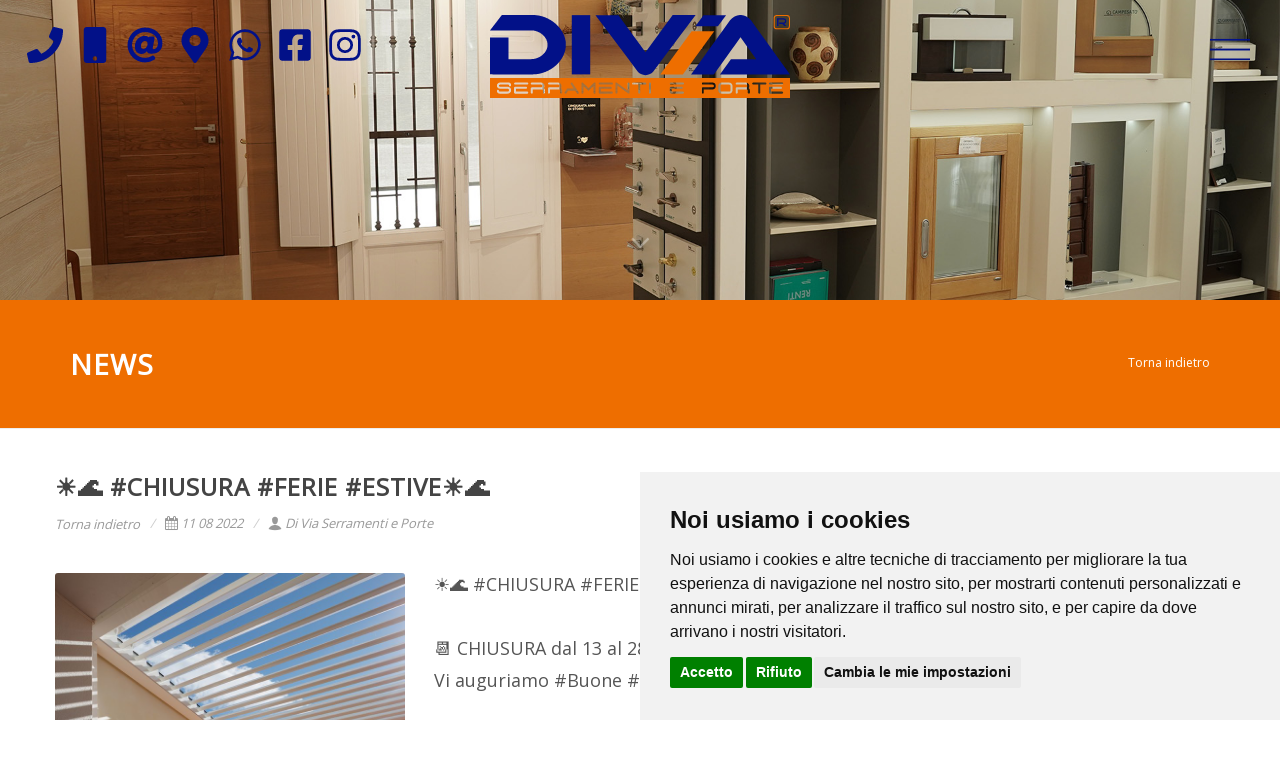

--- FILE ---
content_type: text/html; charset=UTF-8
request_url: https://www.diviaserramenti.com/news/blog/news/chiusura-ferie-estive/39
body_size: 13269
content:


<!DOCTYPE html>
<html lang="it-IT">
	<head>
		<meta http-equiv="content-type" content="text/html; charset=utf-8" />
		<title>☀🌊 #CHIUSURA #FERIE #ESTIVE☀🌊 | Di Via Serramenti e Porte a Trapani</title>
		<meta name="description" content="☀🌊 #CHIUSURA #FERIE #ESTIVE☀🌊📆 CHIUSURA dal 13 al 28 Agosto 2022Vi auguriamo #Buone #Vacanze a tutti‼️#ClickosoLab #Diviasrl #Serramenti #Infissi #Qualità #Professionalità #Passione #Trapani" />
		<link rel="canonical" href="https://www.diviaserramenti.com/news/blog/news/chiusura-ferie-estive/39" />
		<meta property="fb:app_id" content="2092449501036151" />
		<meta property="og:locale" content="it_IT" />
		<meta property="og:type" content="article" />
		<meta property="og:title" content="☀🌊 #CHIUSURA #FERIE #ESTIVE☀🌊" />
		<meta property="og:url" content="https://www.diviaserramenti.com/news/blog/news/chiusura-ferie-estive/39" />
		<meta property="og:description" content="☀🌊 #CHIUSURA #FERIE #ESTIVE☀🌊📆 CHIUSURA dal 13 al 28 Agosto 2022Vi auguriamo #Buone #Vacanze a tutti‼️#ClickosoLab #Diviasrl #Serramenti #Infissi #Qualità #Professionalità #Passione #Trapani" />
		<meta property="og:site_name" content="Di Via Serramenti e Porte a Trapani" />
		<meta property="og:image" content="https://www.diviaserramenti.com/userfiles/sal_blog/2022-08-14_chiusura_ferie_estive.jpg" />
		<meta property="og:image:url" content="https://www.diviaserramenti.com/userfiles/sal_blog/2022-08-14_chiusura_ferie_estive.jpg" />
		<meta property="og:image:secure_url" content="https://www.diviaserramenti.com/userfiles/sal_blog/2022-08-14_chiusura_ferie_estive.jpg" />
		<meta property="og:image:type" content="image/png" />
		<meta property="og:image:width" content="720" />
		<meta property="og:image:height" content="720" />
		<meta name="twitter:title" content="Di Via Serramenti e Porte a Trapani" />
		<meta name="twitter:description" content="☀🌊 #CHIUSURA #FERIE #ESTIVE☀🌊📆 CHIUSURA dal 13 al 28 Agosto 2022Vi auguriamo #Buone #Vacanze a tutti‼️#ClickosoLab #Diviasrl #Serramenti #Infissi #Qualità #Professionalità #Passione #Trapani" />
		<meta name="twitter:card" content="summary" />
		<meta name="twitter:image" content="https://www.diviaserramenti.com/userfiles/sal_blog/2022-08-14_chiusura_ferie_estive.jpg" />
		<meta name="twitter:site" content="https://www.diviaserramenti.com/news/blog/news/chiusura-ferie-estive/39" />
		<meta name="author" content="Clickoso.it" />
			<meta name="robots" content="index,follow">
			<meta http-equiv="expires" content="Sat, 21 Feb 2026 22:17:55 GMT"/>
		<meta http-equiv="pragma" content="no-cache" />
		<meta name="google-site-verification" content="oCf1emwV_QlFe1rxNldLn-zKyxe_fKb0aOEHThz_-fc"/>
		<!-- Google Tag Manager -->
<script>(function(w,d,s,l,i){w[l]=w[l]||[];w[l].push({'gtm.start':
new Date().getTime(),event:'gtm.js'});var f=d.getElementsByTagName(s)[0],
j=d.createElement(s),dl=l!='dataLayer'?'&l='+l:'';j.async=true;j.src=
'https://www.googletagmanager.com/gtm.js?id='+i+dl;f.parentNode.insertBefore(j,f);
})(window,document,'script','dataLayer','');</script>
<!-- End Google Tag Manager -->		<link rel="stylesheet" href="../../../../template/theme01/css/bootstrap.css" type="text/css" />
		<link rel="stylesheet" href="../../../../template/theme01/style.css" type="text/css" />
		<link rel="stylesheet" href="../../../../template/theme01/css/swiper.css" type="text/css" />
		<link rel="stylesheet" href="../../../../template/theme01/css/dark.css" type="text/css" />
		<link rel="stylesheet" href="../../../../template/theme01/css/font-icons.css" type="text/css" />		
		<link rel="stylesheet" href="../../../../template/theme01/css/animate.css" type="text/css" />
		<link rel="stylesheet" href="../../../../template/theme01/css/magnific-popup.css" type="text/css" />
		<link rel="stylesheet" href="../../../../template/theme01/css/components/radio-checkbox.css" type="text/css" />
		<link rel="stylesheet" href="../../../../template/theme01/css/camera.css" type="text/css" />
		<link rel="stylesheet" href="../../../../admin/css/google-fonts.css">
		<link rel="stylesheet" href="../../../../admin/css/awesome/css/fa-brands.min.css">
		<link rel="stylesheet" href="../../../../admin/css/awesome/css/fa-regular.min.css">
		<link rel="stylesheet" href="../../../../admin/css/awesome/css/fa-solid.min.css">
		<link rel="stylesheet" href="https://use.fontawesome.com/releases/v5.1.0/css/all.css" integrity="sha384-lKuwvrZot6UHsBSfcMvOkWwlCMgc0TaWr+30HWe3a4ltaBwTZhyTEggF5tJv8tbt" crossorigin="anonymous">
		
		<link rel="icon" type="image/x-icon" href="../../../..//favicon.ico">
		<link rel="apple-touch-icon" href="../../../..//favicon.ico">

		<link rel="stylesheet" href="../../../../template/theme01/css/responsive.css" type="text/css" />
		<meta name="viewport" content="width=device-width, initial-scale=1" />
		
		<!-- SLIDER REVOLUTION 5.x CSS SETTINGS -->
		<link rel="stylesheet" type="text/css" href="../../../../template/theme01/include/rs-plugin/css/settings.css" media="screen" />
		<link rel="stylesheet" type="text/css" href="../../../../template/theme01/include/rs-plugin/css/layers.css">
		<link rel="stylesheet" type="text/css" href="../../../../template/theme01/include/rs-plugin/css/navigation.css">
		<!--[if lt IE 9]>
			<script src="http://css3-mediaqueries-js.googlecode.com/svn/trunk/css3-mediaqueries.js"></script>
		<![endif]-->		
		<link rel="stylesheet" type="text/css" href="../../../../template/theme01/css/colors.php?c=rgb(238, 110, 0)" type="text/css" />
		<script type="text/javascript" src="../../../../template/theme01/js/jquery.js"></script>
		<script src="https://www.google.com/recaptcha/api.js?render=6LfGOaweAAAAAA46ydidrbElxmydcfrXhifC-Pum"></script>
		<script>
			function onClick(e) {
				e.preventDefault();
				grecaptcha.ready(function() {
					grecaptcha.execute('6LfGOaweAAAAAA46ydidrbElxmydcfrXhifC-Pum', {action: 'submit'}).then(function(token) {
						// Add your logic to submit to your backend server here.
					});
				});
			}
  </script>
		
		<style>
			body{
				font-family: 'Open Sans';
			}
			#primary-menu ul li > a {
				font-size: 18px;
				padding: 39px 20px;
			}
			@media (min-width: 992px) {
				#primary-menu ul > li.sub-menu > a {
					background-image: url("../../../../template/theme01/images/icons/bg-menu-arrow.png");
					background-position: right center;
					background-repeat: no-repeat;
					padding-right:15px;
				}
			}			
						
									.button.button-border{
	border: 2px solid #EE6E00;
	color: #EE6E00;
}
.button.button-border:not(.button-fill):hover{
	background-color: #EE6E00;
}
.button.button-border.button-light:hover{
	border: 2px solid white !important;
	background-color:white;
	color: #EE6E00 !important;
}

#header, #header-wrap {
height:0 !important;
border-bottom:none;
}

.catalog-h3 {
display:none;
}

#slider-arrow-left, #slider-arrow-right {
display:none;
}

#footer {
border-top:none;
}

#distanziatore-1 .section, #distanziatore-2 .section {
background-attachment:fixed !important;
}

@font-face {
    font-family: 'Inter';
    src: url('../../../../../userfiles/font/inter-black.woff2') format('woff2'),
        url('../../../../..//userfiles/font/inter-black.woff') format('woff');
    font-weight: 900;
}

#slider {
touch-action:none !important;
}		</style>
	
				<style>
				.swiper_wrapper {					
					height: 300px !important;					
				}
				.swiper_wrapper .swiper-slide {
					height:300px !important;
				}
				</style>
				<script>window.addEventListener("load", loadSlider);
				function loadSlider(){document.getElementById("slider").setAttribute("height", "300");}</script>
							
	</head>
	
	<body class="stretched">
		<!-- Google Tag Manager (noscript) -->
<noscript><iframe src="https://www.googletagmanager.com/ns.html?id="
height="0" width="0" style="display:none;visibility:hidden"></iframe></noscript>
<!-- End Google Tag Manager (noscript) -->		
		<style>
.fb_dialog { background: none !important; }
.fb_dialog_content iframe {left:12px; right:unset}
</style>



	<!-- Global site tag (gtag.js) - Google Analytics -->
	<script async src="https://www.googletagmanager.com/gtag/js?id=G-2X7XRMG2EF"></script>
	<script>
	  window.dataLayer = window.dataLayer || [];
	  function gtag(){dataLayer.push(arguments);}
	  gtag('js', new Date());

	  gtag('config', 'G-2X7XRMG2EF');
	</script>
		
		<div id="wrapper" class="clearfix">
				<!-- Header
============================================= -->
<header id="header" class="personal-header">
	
	<div id="header-wrap">
<link rel="stylesheet" href="https://unpkg.com/swiper@7/swiper-bundle.min.css"/>

<div id="menu-icon">
	<svg id="icon-phone" xmlns="http://www.w3.org/2000/svg" viewBox="0 0 1000 1000" onclick="clickContent(1)">
		<path d="M917.31,93.26,734.5,51.07a42.45,42.45,0,0,0-48.34,24.44L601.78,272.38a42.09,42.09,0,0,0,12.13,49.22l106.52,87.18C657.15,543.6,546.59,655.75,409,720.26L321.77,613.74a42.15,42.15,0,0,0-49.22-12.13L75.68,686A42.69,42.69,0,0,0,51.07,734.5L93.26,917.31A42.17,42.17,0,0,0,134.39,950C584.56,950,950,585.26,950,134.39A42.12,42.12,0,0,0,917.31,93.26Z" fill="#021188"/>
	</svg>
	
	<svg id="icon-mobile" xmlns="http://www.w3.org/2000/svg" viewBox="0 0 1000 1000" onclick="clickContent(2)">
		<path d="M696.87,50H303.13a84.39,84.39,0,0,0-84.37,84.37V865.62A84.39,84.39,0,0,0,303.13,950H696.87a84.39,84.39,0,0,0,84.37-84.37V134.38A84.39,84.39,0,0,0,696.87,50ZM500,893.74a56.25,56.25,0,1,1,56.25-56.25A56.19,56.19,0,0,1,500,893.74Z" fill="#021188"/>
	</svg>
	
	<svg id="icon-at" xmlns="http://www.w3.org/2000/svg" viewBox="0 0 1000 1000" onclick="clickContent(3)">
		<path d="M500,64.07C259.08,64.07,64.07,259,64.07,500S259,935.93,500,935.93a437.24,437.24,0,0,0,238-70.7,42.26,42.26,0,0,0,9.76-62.18L729.89,781.2a42.07,42.07,0,0,0-55.15-9A324.29,324.29,0,0,1,500,823.43c-178.34,0-323.43-145.09-323.43-323.43S321.66,176.57,500,176.57c176,0,323.43,101.28,323.43,281.24,0,68.18-37.08,140.17-102.25,147.12-30.49-.8-29.72-22.6-23.69-52.78l41.19-212.88a42.18,42.18,0,0,0-41.41-50.2H618.2a23.75,23.75,0,0,0-23.61,21.08l0,.16C568.74,278.84,523.47,272,489.16,272c-131.1,0-242.28,109.4-242.28,266.24,0,114.78,64.66,186.09,168.75,186.09,47.43,0,100.84-27.48,131.81-67.38,16.74,59.95,71.39,59.95,124.3,59.95,191.43,0,264.19-125.88,264.19-259.12C935.93,218.15,742.61,64.07,500,64.07ZM461.89,599.19c-39.11,0-63.4-27.46-63.4-71.66,0-79.09,54.1-127.85,103.06-127.85,39.18,0,62.58,26.79,62.58,71.67,0,79.21-59.55,127.84-102.24,127.84Z" fill="#021188"/>
	</svg>
	
	<svg id="icon-marker" xmlns="http://www.w3.org/2000/svg" viewBox="0 0 1000 1000" onclick="clickContent(4)">
		<path d="M465.32,931.83C209.91,561.58,162.51,523.58,162.51,387.5,162.51,201.11,313.61,50,500,50S837.49,201.11,837.49,387.5c0,136.08-47.4,174.08-302.81,544.33a42.2,42.2,0,0,1-69.36,0ZM500,528.12A140.62,140.62,0,1,0,359.38,387.5,140.62,140.62,0,0,0,500,528.12Z" fill="#021188"/>
	</svg>
	
	<svg id="icon-whatsapp" xmlns="http://www.w3.org/2000/svg" viewBox="0 0 1000 1000" onclick="clickContent(5)">
		<path d="M775.8,220.69c-73.66-73.83-171.74-114.43-276-114.43-215.15,0-390.22,175.07-390.22,390.22a390.69,390.69,0,0,0,52,195.12L106.26,893.74l206.89-54.31a389.06,389.06,0,0,0,186.5,47.46h.17c215,0,393.92-175.08,393.92-390.23C893.74,392.42,849.45,294.52,775.8,220.69Zm-276,600.46A323.81,323.81,0,0,1,334.59,776l-11.77-7-122.7,32.17,32.7-119.71-7.74-12.3a323.28,323.28,0,0,1-49.57-172.62c0-178.76,145.55-324.31,324.49-324.31a321.44,321.44,0,0,1,229.21,95.1C790.38,328.62,828,410,827.83,496.66,827.83,675.6,678.59,821.15,499.82,821.15ZM677.71,578.22c-9.67-4.92-57.65-28.47-66.62-31.64-9-3.34-15.47-4.92-22,4.92S564,583.14,558.18,589.82c-5.62,6.51-11.42,7.39-21.09,2.46-57.3-28.65-94.92-51.15-132.71-116-10-17.23,10-16,28.65-53.26,3.16-6.5,1.58-12.13-.88-17.05s-22-52.91-30.06-72.42c-7.91-19-16-16.35-22-16.7-5.63-.35-12.13-.35-18.63-.35s-17.05,2.46-26,12.13c-9,9.84-34.1,33.39-34.1,81.38s35,94.39,39.73,100.9c4.92,6.5,68.73,104.94,166.63,147.3,61.88,26.72,86.14,29,117.07,24.43,18.81-2.81,57.66-23.55,65.74-46.4s8.09-42.36,5.63-46.41C693.88,585.43,687.38,583,677.71,578.22Z" fill="#021188"/>
	</svg>
	
	<svg id="icon-facebook" xmlns="http://www.w3.org/2000/svg" viewBox="0 0 1000 1000" onclick="clickContent(6)">
		<path d="M809.37,106.26H190.63a84.37,84.37,0,0,0-84.37,84.37V809.37a84.37,84.37,0,0,0,84.37,84.37H431.89V626H321.15V500H431.89V404c0-109.25,65-169.6,164.65-169.6,47.7,0,97.59,8.51,97.59,8.51V350.1h-55c-54.15,0-71,33.61-71,68.08V500H689L669.68,626H568.11V893.74H809.37a84.37,84.37,0,0,0,84.37-84.37V190.63A84.37,84.37,0,0,0,809.37,106.26Z" fill="#021188"/>
	</svg>
	
	<svg id="icon-instagram" xmlns="http://www.w3.org/2000/svg" viewBox="0 0 1000 1000" onclick="clickContent(7)">
		<path d="M500.09,298a202,202,0,1,0,202,202A201.65,201.65,0,0,0,500.09,298Zm0,333.28c-72.25,0-131.31-58.89-131.31-131.31a131.31,131.31,0,1,1,262.61,0c0,72.42-59.06,131.31-131.3,131.31ZM757.43,289.77a47.11,47.11,0,1,1-47.11-47.11A47,47,0,0,1,757.43,289.77Zm133.76,47.81c-3-63.1-17.4-119-63.63-165-46-46.06-101.95-60.47-165-63.64-65-3.69-260-3.69-325,0-62.92,3-118.82,17.41-165,63.46S112,274.3,108.81,337.41c-3.69,65-3.69,260,0,325,3,63.1,17.4,119,63.63,165.05s101.95,60.47,165.05,63.64c65,3.69,260,3.69,325,0,63.1-3,119-17.41,165-63.64,46.06-46.05,60.47-102,63.63-165.05,3.69-65,3.69-259.8,0-324.84Zm-84,394.62a132.91,132.91,0,0,1-74.88,74.88c-51.85,20.57-174.9,15.82-232.2,15.82s-180.53,4.57-232.2-15.82A132.93,132.93,0,0,1,193,732.2c-20.56-51.85-15.82-174.9-15.82-232.2S172.61,319.48,193,267.8a132.93,132.93,0,0,1,74.89-74.88c51.85-20.57,174.89-15.82,232.2-15.82s180.52-4.57,232.2,15.82a132.91,132.91,0,0,1,74.88,74.88C827.74,319.65,823,442.7,823,500S827.74,680.52,807.17,732.2Z" fill="#021188"/>
	</svg>
</div>

<div id="menu-open-close" onclick="openTrigger()">
	<svg id="svg-trigger-1" xmlns="http://www.w3.org/2000/svg" viewBox="0 0 320 175">
		<rect width="320" height="15" fill="#021188" />
	</svg>
	<svg id="svg-trigger-2" xmlns="http://www.w3.org/2000/svg" viewBox="0 0 320 175">
		<rect y="80" width="320" height="15" fill="#021188" />
	</svg>
	<svg id="svg-trigger-3" xmlns="http://www.w3.org/2000/svg" viewBox="0 0 320 175">
		<rect y="160" width="320" height="15" fill="#021188" />
	</svg>
</div>

<div id="logo-menu" onclick="clickContent(0)">
	<svg id="logo-di-via" xmlns="http://www.w3.org/2000/svg" viewBox="0 0 900 250.15">
		<path d="M277.61,464.42h0c0,49.43-49.4,89.49-98.82,89.49H59.1a89.6,89.6,0,0,1-9-.45V442.41h55.44v65.53h68.79c12,0,24.09-4.85,33.23-12.69s15.29-18.67,15.29-30.63c0-23.93-24.59-43.33-48.52-43.33H50l.08-.11,35.5-46.26h93.21C228.21,374.92,277.61,415,277.61,464.42Z" transform="translate(-50 -374.92)" fill="#021188"/>
		<rect x="245.35" y="0.45" width="55.31" height="178.55" fill="#021188"/>
		<path d="M435.37,375.31l58.68,80.77,22.41,30.85,22.41-30.85,58.68-80.77.28-.39H666.7l-.29.39-94.3,126.52-22.7,30.45-8.85,11.87a30,30,0,0,1-48.18,0l-8.86-11.88-22.7-30.45-94.3-126.51Z" transform="translate(-50 -374.92)" fill="#021188"/>
		<polygon points="708.22 0.38 683.65 34.19 616.02 34.19 640.59 0.38 708.22 0.38" fill="#021188"/>
		<polygon points="605.1 49.22 510.81 179 578.44 179 672.74 49.22 605.1 49.22" fill="#ee6e00"/>
		<path d="M950,553.92H739.82l33-46h75.83l-24-33.46-5.06-7.05-8.81-12.25-9.22-12.83-18,25.07-5.07,7.06-24.05,33.46-33,46H653.12l33-46,24-33.46,39.19-54.54L770.17,391A38.66,38.66,0,0,1,833,391l20.77,28.91,39.19,54.54L917,507.94Z" transform="translate(-50 -374.92)" fill="#021188"/>
		<path d="M939.79,408.42h-6.28l-6.61-6.73h-8.75v-4.05h12.43a4.41,4.41,0,1,0,0-8.81H915.64v19.59h-4.32V384.59h19.34a8.55,8.55,0,0,1,2.23,16.8l.29.3Z" transform="translate(-50 -374.92)" fill="#021188"/>
		<path d="M940.51,374.92h-30a9.33,9.33,0,0,0-9.32,9.33v24.61a9.32,9.32,0,0,0,9.32,9.32h30a9.32,9.32,0,0,0,9.32-9.32V384.25A9.33,9.33,0,0,0,940.51,374.92Zm6.22,33.94a6.23,6.23,0,0,1-6.22,6.22h-30a6.23,6.23,0,0,1-6.22-6.22V384.25a6.23,6.23,0,0,1,6.22-6.22h30a6.23,6.23,0,0,1,6.22,6.22Z" transform="translate(-50 -374.92)" fill="#ee6e00"/>
		<path d="M50.08,564.63v60.45H949.83V564.63Zm27.66,25.49a5.28,5.28,0,0,0,2.6,1h23.27a11.69,11.69,0,0,1,7.47,3.78,10.65,10.65,0,0,1,2.23,5.82v1.6a10.23,10.23,0,0,1-3.51,7.19,12.16,12.16,0,0,1-6.56,2.42H78.47a8.47,8.47,0,0,1-6-3,9.84,9.84,0,0,1-1.82-4.51v-1.73a4.6,4.6,0,0,1,1.45-2.09,3.42,3.42,0,0,1,2.28-.32c1.58.45,2.37,1.18,2.37,2.16a4.28,4.28,0,0,0,.47,2.23,2.37,2.37,0,0,0,1.35,1h24.86a5.46,5.46,0,0,0,2.87-1.55,4.89,4.89,0,0,0,.68-1.78v-1.73a3.28,3.28,0,0,0-1.27-2.32,4.7,4.7,0,0,0-2.14-.91h-23a11.71,11.71,0,0,1-7.93-3.6,9.14,9.14,0,0,1-2-4.41v-3a9.22,9.22,0,0,1,3.14-5.55,12.39,12.39,0,0,1,6.69-2.46h24.54a8.33,8.33,0,0,1,8.25,8.83,3.39,3.39,0,0,1-1.23,2.23,4.17,4.17,0,0,1-2.69.64,3.83,3.83,0,0,1-2-1.64,6.35,6.35,0,0,1-.5-2.12c-.06-.8-.65-1.37-1.77-1.7H80.34a4.78,4.78,0,0,0-2.92,1.45,4.13,4.13,0,0,0-.59,2.19A2.26,2.26,0,0,0,77.74,590.12ZM161.92,612H125c-.4-.12-.77-.26-1.14-.41a3.08,3.08,0,0,1-1.05-.82l-.59-1.1v-16a3.25,3.25,0,0,1,2.64-2.46h33.79l1.64.91a6.83,6.83,0,0,1,.75,1.39,2.8,2.8,0,0,1,0,1.66l-.73,1.36a7.18,7.18,0,0,1-1,.57,5.58,5.58,0,0,1-1,.39h-30v8.29h33.74q2.59.4,2.73,3.32A3.32,3.32,0,0,1,161.92,612Zm2.6-29.1a3.73,3.73,0,0,1-.78,1l-1.45.73H124.81l-1.73-.82a4.85,4.85,0,0,1-.73-1.46,5,5,0,0,1-.09-1.69,3.79,3.79,0,0,1,2.82-2.27h37a3.08,3.08,0,0,1,2.82,3.28A5.49,5.49,0,0,1,164.52,582.88ZM215,609.06a3.08,3.08,0,0,1-3.41,2.92,3.86,3.86,0,0,1-2.28-1.23l-.59-1.37v-7.06a3.91,3.91,0,0,0-1.19-2.27,3.49,3.49,0,0,0-1.95-.78H178.53v10.34a4.37,4.37,0,0,1-1.78,2.09l-1.5.28a3.7,3.7,0,0,1-2.28-1.23l-.59-1.1V595.36c.61-1.49,1.5-2.28,2.69-2.37h28.46a4.13,4.13,0,0,0,2.68-1.55,3.84,3.84,0,0,0,.73-1.87v-1.5a3.44,3.44,0,0,0-1.18-2.37,5.28,5.28,0,0,0-2.37-1H175a3.76,3.76,0,0,1-2.64-2.37v-1.51a3.43,3.43,0,0,1,2.82-2.36h27.87a11.14,11.14,0,0,1,7.79,3.64,11.73,11.73,0,0,1,2.23,4.92v1.27l.14,1.1a9.59,9.59,0,0,1-1.87,5.73,7.85,7.85,0,0,1,2.78,3.65,10.92,10.92,0,0,1,.86,3.91Zm51.49,0a3.09,3.09,0,0,1-3.42,2.92,3.81,3.81,0,0,1-2.27-1.23l-.6-1.37v-7.06a3.9,3.9,0,0,0-1.18-2.27,3.55,3.55,0,0,0-2-.78H230v10.34a4.3,4.3,0,0,1-1.77,2.09l-1.5.28a3.67,3.67,0,0,1-2.28-1.23l-.59-1.1V595.36c.6-1.49,1.5-2.28,2.68-2.37H255a4.15,4.15,0,0,0,2.69-1.55,3.94,3.94,0,0,0,.73-1.87v-1.5a3.45,3.45,0,0,0-1.19-2.37,5.2,5.2,0,0,0-2.36-1H226.51a3.72,3.72,0,0,1-2.64-2.37v-1.51a3.42,3.42,0,0,1,2.82-2.36h27.87a11.11,11.11,0,0,1,7.78,3.64,11.74,11.74,0,0,1,2.24,4.92v1.27l.13,1.1a9.59,9.59,0,0,1-1.86,5.73,7.83,7.83,0,0,1,2.77,3.65,10.71,10.71,0,0,1,.87,3.91Zm49.34,1.6a4.77,4.77,0,0,1-1.52,1.27,6.2,6.2,0,0,1-1.21.27,10.15,10.15,0,0,1-1.23-.34,3,3,0,0,1-1.14-.75l-5.37-8.24h-21l-5.6,8.51c-1.91,1.13-3.42,1-4.51-.36a2.89,2.89,0,0,1-.57-1.25,4.94,4.94,0,0,1,0-1.53l6.2-9.88a2.32,2.32,0,0,1,2.87-1.59l18.48,0-9.06-13.57c-.7-1.76-.42-3.12.82-4.1s2.66-1,4.14.32l18.63,27.87A3.49,3.49,0,0,1,315.83,610.66Zm50.9-1.6a3.15,3.15,0,0,1-3.42,2.92,3.81,3.81,0,0,1-2.27-1.23l-.6-1.37V589l-13.75,13.71a2,2,0,0,1-2.18,0l-14.26-13.68v20.56a4.3,4.3,0,0,1-1.77,2.09L327,612a3.67,3.67,0,0,1-2.28-1.23l-.59-1.1V580.83q.76-3.37,4.19-2.23l17.12,16.71,16.85-17.08.63-.18h1.51l1.32.73a4,4,0,0,1,1,2.1ZM415.8,612H378.92a11.72,11.72,0,0,1-1.14-.41,2.9,2.9,0,0,1-1-.82l-.59-1.1v-16a3.22,3.22,0,0,1,2.64-2.46h33.79l1.64.91a6.83,6.83,0,0,1,.75,1.39,3,3,0,0,1,0,1.66l-.73,1.36a7.18,7.18,0,0,1-.95.57,6.17,6.17,0,0,1-1.05.39h-30v8.29H416q2.6.4,2.73,3.32A3.32,3.32,0,0,1,415.8,612Zm2.6-29.1a3.94,3.94,0,0,1-.78,1l-1.46.73H378.69l-1.73-.82a4.63,4.63,0,0,1-.73-1.46,5,5,0,0,1-.09-1.69,3.79,3.79,0,0,1,2.82-2.27h37a3.08,3.08,0,0,1,2.82,3.28A5.49,5.49,0,0,1,418.4,582.88Zm50.48,26.18c-.4,2.52-1.79,3.31-4.19,2.37l-32.28-23.72v21.9a4.37,4.37,0,0,1-1.78,2.09l-1.5.28a3.7,3.7,0,0,1-2.28-1.23l-.59-1.1V580.88c.3-2.22,1.49-3,3.55-2.42l32.79,24V581l1-1.77a4.11,4.11,0,0,1,2.46-.82,3.44,3.44,0,0,1,2.78,3Zm49-25.13-1.46.73H500.69v25L500,611a4,4,0,0,1-2.55,1,3.5,3.5,0,0,1-2.24-1.23l-.63-1.19v-24.9H479a3.85,3.85,0,0,1-2.6-2.37v-1.51a3.35,3.35,0,0,1,2.78-2.36h37a3.14,3.14,0,0,1,2.82,3.23A3.72,3.72,0,0,1,517.86,583.93Zm15.24,25.54a3.39,3.39,0,0,1-3.37,2.51,9.11,9.11,0,0,1-1.23-.46,2.85,2.85,0,0,1-1.09-1l-.46-.91V580.74l.73-1.32a3.25,3.25,0,0,1,1.23-.78,4.24,4.24,0,0,1,1.32-.22,6,6,0,0,1,1.21.36,2.87,2.87,0,0,1,1.07,1l.59,1.14Zm96,2.51H592.22c-.39-.12-.77-.26-1.14-.41a3,3,0,0,1-1-.82l-.6-1.1v-16a3.25,3.25,0,0,1,2.64-2.46h33.79l1.64.91a6,6,0,0,1,.75,1.39,2.87,2.87,0,0,1,0,1.66l-.73,1.36a7.9,7.9,0,0,1-1,.57,5.58,5.58,0,0,1-1.05.39h-30v8.29h33.74q2.59.4,2.74,3.32A3.34,3.34,0,0,1,629.11,612Zm2.59-29.1a3.88,3.88,0,0,1-.77,1l-1.46.73H592l-1.73-.82a5.1,5.1,0,0,1-.73-1.46,5,5,0,0,1-.09-1.69,3.79,3.79,0,0,1,2.83-2.27h37a3.09,3.09,0,0,1,2.83,3.28A6.09,6.09,0,0,1,631.7,582.88ZM728,589.62a10.18,10.18,0,0,1-3.64,7.33,13.94,13.94,0,0,1-6.2,2.32H691.47v10.34a4.3,4.3,0,0,1-1.77,2.09l-1.5.28a3.7,3.7,0,0,1-2.28-1.23l-.59-1.1V595.4a2.94,2.94,0,0,1,2.73-2.41h30.19a4.38,4.38,0,0,0,2.78-1.55,3.63,3.63,0,0,0,.63-1.78v-1.73a3.42,3.42,0,0,0-1.13-2.23,5.58,5.58,0,0,0-2.37-1H688a3.72,3.72,0,0,1-2.64-2.37v-1.51a3.24,3.24,0,0,1,2.82-2.36H718a11.12,11.12,0,0,1,7.65,3.59,10.59,10.59,0,0,1,2.32,6Zm49.66,12.29a11.17,11.17,0,0,1-3.59,7.74,10.7,10.7,0,0,1-6,2.33H744.51a10.62,10.62,0,0,1-7-3.19,12.64,12.64,0,0,1-2.55-6.1V587.62a12,12,0,0,1,3.33-6.74,10.76,10.76,0,0,1,6.14-2.46h23.23a11.48,11.48,0,0,1,7.46,3.64,11.23,11.23,0,0,1,2.46,6.42Zm52.07,7.15a3.08,3.08,0,0,1-3.41,2.92,3.86,3.86,0,0,1-2.28-1.23l-.59-1.37v-7.06a3.91,3.91,0,0,0-1.19-2.27,3.52,3.52,0,0,0-2-.78h-27v10.34a4.37,4.37,0,0,1-1.78,2.09l-1.5.28a3.7,3.7,0,0,1-2.28-1.23l-.59-1.1V595.36c.61-1.49,1.5-2.28,2.69-2.37h28.46a4.13,4.13,0,0,0,2.68-1.55,3.84,3.84,0,0,0,.73-1.87v-1.5a3.44,3.44,0,0,0-1.18-2.37,5.28,5.28,0,0,0-2.37-1H789.7a3.76,3.76,0,0,1-2.64-2.37v-1.51a3.43,3.43,0,0,1,2.82-2.36h27.87a11.14,11.14,0,0,1,7.79,3.64,11.73,11.73,0,0,1,2.23,4.92v1.27l.14,1.1a9.59,9.59,0,0,1-1.87,5.73,7.85,7.85,0,0,1,2.78,3.65,10.92,10.92,0,0,1,.86,3.91Zm48.53-25.13-1.46.73H861v25l-.73,1.37a4,4,0,0,1-2.55,1,3.51,3.51,0,0,1-2.23-1.23l-.64-1.19v-24.9H839.37a3.85,3.85,0,0,1-2.6-2.37v-1.51a3.34,3.34,0,0,1,2.78-2.36h37a3.16,3.16,0,0,1,2.83,3.23A3.72,3.72,0,0,1,878.21,583.93ZM926.6,612H889.71c-.39-.12-.77-.26-1.14-.41a3,3,0,0,1-1-.82l-.59-1.1v-16a3.22,3.22,0,0,1,2.64-2.46h33.78l1.64.91a6,6,0,0,1,.75,1.39,2.87,2.87,0,0,1,0,1.66l-.73,1.36a7.21,7.21,0,0,1-1,.57,5.73,5.73,0,0,1-1,.39h-30v8.29h33.74c1.73.27,2.65,1.38,2.74,3.32A3.33,3.33,0,0,1,926.6,612Zm2.59-29.1a3.88,3.88,0,0,1-.77,1l-1.46.73H889.49l-1.73-.82a4.63,4.63,0,0,1-.73-1.46,4.75,4.75,0,0,1-.09-1.69,3.76,3.76,0,0,1,2.82-2.27h37a3.09,3.09,0,0,1,2.83,3.28A5.47,5.47,0,0,1,929.19,582.88Z" transform="translate(-50 -374.92)" fill="#ee6e00"/>
		<path d="M767.82,584.66h-23.4a3.07,3.07,0,0,0-2,1,5.23,5.23,0,0,0-1.23,2.91v13.3A5.09,5.09,0,0,0,742.6,605a3.52,3.52,0,0,0,1.95.78H768l1.91-.73a5.06,5.06,0,0,0,1.46-2.78V588.3a3.76,3.76,0,0,0-1.28-2.6A5.17,5.17,0,0,0,767.82,584.66Z" transform="translate(-50 -374.92)" fill="#ee6e00"/>
	</svg>
</div>

<div id="slider-di-via" class="swiper">
	<div class="swiper-wrapper main-carousel">
		<div class="swiper-slide carousel-cell" style="background-image:url(../../../../../../userfiles/menu/di-via-serramenti-e-porte-trapani-menu-1.jpg);"><a href="../../../../../../" title="Di Via Serramenti e Porte a Trapani - Home">Home</a></div>
		<div class="swiper-slide carousel-cell" style="background-image:url(../../../../../../userfiles/menu/di-via-serramenti-e-porte-trapani-menu-2.jpg);"><a href="../../../../../../chi-siamo" title="Di Via Serramenti e Porte a Trapani - Chi Siamo">Chi Siamo</a></div>
		<div class="swiper-slide carousel-cell" style="background-image:url(../../../../../../userfiles/menu/di-via-serramenti-e-porte-trapani-menu-3.jpg);"><a href="../../../../../../servizi" title="Di Via Serramenti e Porte a Trapani - Servizi">Servizi</a></div>
		<div class="swiper-slide carousel-cell" style="background-image:url(../../../../../../userfiles/menu/di-via-serramenti-e-porte-trapani-menu-4.jpg);"><a href="../../../../../../prodotti" title="Di Via Serramenti e Porte a Trapani - Prodotti">Prodotti</a></div>
		<div class="swiper-slide carousel-cell" style="background-image:url(../../../../../../userfiles/menu/di-via-serramenti-e-porte-trapani-menu-5.jpg);"><a href="../../../../../../news" title="Di Via Serramenti e Porte a Trapani - News">News</a></div>
		<div class="swiper-slide carousel-cell" style="background-image:url(../../../../../../userfiles/menu/di-via-serramenti-e-porte-trapani-menu-6.jpg);"><a href="../../../../../../contatti" title="Di Via Serramenti e Porte a Trapani - Contatti">Contatti</a></div>
	</div>
	<div class="swiper-pagination"></div>
</div>



<style>

	
	#slider-di-via.swiper {
		width: 100%;
		height: 100%;
		position:fixed;
		top:0;
		left:0;
		right:0;
		bottom:0;
		z-index:201;
		transition:0.2s;
		background-position:center center;
		background-size:cover;
		background-repeat:no-repeat;
		pointer-events:none;
	}

	#slider-di-via .swiper-slide {
		text-align: center;
		font-size: 18px;
		display: -webkit-box;
		display: -ms-flexbox;
		display: -webkit-flex;
		display: flex;
		-webkit-box-pack: center;
		-ms-flex-pack: center;
		-webkit-justify-content: center;
		justify-content: center;
		-webkit-box-align: center;
		-ms-flex-align: center;
		-webkit-align-items: center;
		align-items: center;
	}
	
	.carousel-cell a {
		font-size:100px;
		font-weight:bold;
		font-family:'Inter';
	}
	
	.carousel-cell a {
		-webkit-text-stroke:1px white;
		color:white;
	}
	
	.carousel-cell.is-selected a {
		-webkit-text-stroke:1px white;
		color:white;
	}
	
	#slider-di-via .swiper-pagination span {
		border-color:#021188;
	}
	
	#slider-di-via .swiper-pagination span:hover, #slider-di-via .swiper-pagination span.swiper-pagination-bullet-active {
		background-color:#021188 !important;
	}
	
	#logo-menu {
		position:fixed;
		top:15px;
		z-index:1100;
		width:300px;
		margin:auto;
		left:0;
		right:0;
		cursor:pointer;
		transition:0.3s;
	}
	
	#menu-icon {
		display:flex;
		flex-direction:row;
		width:100%;
		height:40px;
		justify-content:flex-start;
		align-items:center;
		position:fixed;
		top:25px;
		left:25px;
		z-index:1000;
		transition:0.5s;
		cursor:pointer;
	}
	
	#menu-icon svg {
		height:40px;
		margin-right:10px;
	}
	
	#menu-open-close {
		display:flex;
		flex-direction:column;
		width:50px;
		height:50px;
		justify-content:center;
		align-items:center;
		position:fixed;
		top:25px;
		right:25px;
		z-index:1000;
		transition:0.5s;
		cursor:pointer;
	}
	
	#svg-trigger-1 {
		transform:scale(0.8) rotate(0deg);
		position:absolute;
		transition:0.5s;
	}

	#svg-trigger-2 {
		transform:scale(0.8);
		opacity:1;
		position:absolute;
		transition:0.5s;
	}

	#svg-trigger-3 {
		transform:scale(0.8) rotate(0deg);
		position:absolute;
		transition:0.5s;
	}

	#svg-trigger-1 rect, #svg-trigger-2 rect, #svg-trigger-3 rect {
		transition:0.5s;
	}
	
	#header-trigger {
		display:none !important;
	}
	
	#slider-di-via .swiper_wrapper .swiper-container {
		cursor:auto !important;
	}
	
	@media (min-width:992px) and (max-width:1199px){
		#menu-icon svg {
			height:30px;
		}
	}
	
	@media (max-width:991px){
		.carousel-cell a {
			font-size:30px;
		}
		
		#logo-menu {
			width:200px;
			top:5px;
		}
		
		#menu-open-close {
			width:25px;
			height:25px;
			top:10px;
			right:10px;
		}
		
		#menu-icon {
			flex-direction:column;
			width:auto;
			height:auto;
			top:10px;
			left:10px;
		}
		
		#menu-icon svg {
			height:20px;
			margin-right:0;
			margin-bottom:10px;
		}
	}
	
</style>


<script src="https://unpkg.com/swiper@7/swiper-bundle.min.js"></script>

<script>
/*
function myPlugin({ swiper, extendParams, on }) {
	extendParams({
		debugger: false,
	});

	on('init', () => {
		if (!swiper.params.debugger) return;
		console.log('init');
	});
	on('click', (swiper, e) => {
		if (!swiper.params.debugger) return;
		console.log('click');
	});
	on('tap', (swiper, e) => {
		if (!swiper.params.debugger) return;
		console.log('tap');
	});
	on('doubleTap', (swiper, e) => {
		if (!swiper.params.debugger) return;
		console.log('doubleTap');
	});
	on('sliderMove', (swiper, e) => {
		if (!swiper.params.debugger) return;
		console.log('sliderMove');
	});
	on('slideChange', () => {
		if (!swiper.params.debugger) return;
		console.log(
		'slideChange',
		swiper.previousIndex,
		'->',
		swiper.activeIndex
		);
	});
	on('slideChangeTransitionStart', () => {
		if (!swiper.params.debugger) return;
		console.log('slideChangeTransitionStart');
	});
	on('slideChangeTransitionEnd', () => {
		if (!swiper.params.debugger) return;
		console.log('slideChangeTransitionEnd');
	});
	on('transitionStart', () => {
		if (!swiper.params.debugger) return;
		console.log('transitionStart');
	});
	on('transitionEnd', () => {
		if (!swiper.params.debugger) return;
		console.log('transitionEnd');
	});
	on('fromEdge', () => {
		if (!swiper.params.debugger) return;
		console.log('fromEdge');
	});
	on('reachBeginning', () => {
		if (!swiper.params.debugger) return;
		console.log('reachBeginning');
	});
	on('reachEnd', () => {
		if (!swiper.params.debugger) return;
		console.log('reachEnd');
	});
}
*/
</script>

<script>
// Init Swiper
var swiper = new Swiper('.swiper', {
// Install Plugin To Swiper
// modules: [myPlugin],
pagination: {
	el: ".swiper-pagination",
},
loop: true,
navigation: {
	nextEl: ".swiper-button-next",
	prevEl: ".swiper-button-prev",
},
grabCursor: true,
// Enable debugger
debugger: true,
});
</script>

<script>
/*
	var elem = document.querySelector('.main-carousel');
	var flkty = new Flickity( elem, {
		cellAlign: 'center',
		contain: true,
		wrapAround: true,
		autoPlay: false,
		selectedAttraction: 0.01,
		friction: 0.15,
		pageDots: false,
		prevNextButtons: false
	});
	*/
	var urlLink = ["../../../../../../", "tel:092324402", "tel:3931222627", "mailto:diviaserramenti@gmail.com", "https://www.google.com/maps/dir//DI+VIA+SERRAMENTI+E+PORTE,+Via+Virgilio,+145,+91100+Trapani+TP/@38.0171621,12.5286069,15z/data=!4m9!4m8!1m0!1m5!1m1!1s0x13196186e0781cab:0x75fd292655f9baa1!2m2!1d12.5286069!2d38.0171621!3e0", "https://api.whatsapp.com/send?phone=393931222627&text=Salve,%20ho%20bisogno%20di%20alcune%20informazioni", "https://www.facebook.com/diviaserramenti", "https://www.instagram.com/diviaserramenti/"];

	function clickContent(a){
		location.href = urlLink[a];
	}
	
	document.querySelectorAll(".main-carousel")[0].style.backgroundImage = "url(../../../../../../userfiles/menu/di-via-serramenti-e-porte-trapani-menu-1.jpg)";
	var trigg = 0;
	
	setTimeout(function(){
		document.querySelectorAll(".main-carousel")[0].style.opacity = "0";
		document.querySelectorAll(".main-carousel")[0].style.pointerEvents = "none";
		document.querySelector(".swiper-pagination").style.opacity = 0;
		document.querySelector(".swiper-pagination").style.pointerEvents = "none";
	},50);
	
	window.onclick = function(){
		for(i=0; i<document.querySelectorAll(".carousel-cell").length; i++){
			if(($(".carousel-cell:nth-child(" + (i + 1) + ")").hasClass("is-selected")) && (trigg == 1)){
				document.querySelectorAll(".main-carousel")[0].style.backgroundImage = "url(../../../../../../userfiles/menu/di-via-serramenti-e-porte-trapani-menu-" + (i + 1)  + ".jpg)";
			}
		}
	}
	
	window.ontouchend = function(){
		for(i=0; i<document.querySelectorAll(".carousel-cell").length; i++){
			if(($(".carousel-cell:nth-child(" + (i + 1) + ")").hasClass("is-selected")) && (trigg == 1)){
				document.querySelectorAll(".main-carousel")[0].style.backgroundImage = "url(../../../../../../userfiles/menu/di-via-serramenti-e-porte-trapani-menu-" + (i + 1)  + ".jpg)";
			}
		}
	}
	
	function openTrigger(){
		if (trigg == 0) {
			document.getElementById("svg-trigger-1").style.transform = "scale(0.8) rotate(45deg)";
			document.getElementById("svg-trigger-2").style.opacity = "0";
			document.getElementById("svg-trigger-3").style.transform = "scale(0.8) rotate(-45deg)";
			document.querySelectorAll("#svg-trigger-1 rect")[0].style.y = "80";
			document.querySelectorAll("#svg-trigger-3 rect")[0].style.y = "80";
			document.querySelectorAll(".main-carousel")[0].style.opacity = "1";
			document.querySelectorAll(".main-carousel")[0].style.pointerEvents = "all";
			document.querySelector(".swiper-pagination").style.opacity = 1;
			document.querySelector(".swiper-pagination").style.pointerEvents = "all";
			document.getElementById("slider-di-via").style.opacity = 1;
			document.getElementById("slider-di-via").style.pointerEvents = "all";
			document.getElementById("logo-menu").style.opacity = 1;
			document.getElementById("logo-menu").style.pointerEvents = "all";
			trigg = 1;
			document.getElementById("menu-open-close").setAttribute("onclick", "closeTrigger()");
		}
	}
	
	function closeTrigger(){
		if (trigg == 1) {
			document.getElementById("svg-trigger-1").style.transform = "scale(0.8) rotate(0deg)";
			document.getElementById("svg-trigger-2").style.opacity = "1";
			document.getElementById("svg-trigger-3").style.transform = "scale(0.8) rotate(0deg)";
			document.querySelectorAll("#svg-trigger-1 rect")[0].style.y = "0";
			document.querySelectorAll("#svg-trigger-3 rect")[0].style.y = "160";
			document.querySelectorAll(".main-carousel")[0].style.opacity = "0";
			document.querySelectorAll(".main-carousel")[0].style.pointerEvents = "none";
			document.querySelector(".swiper-pagination").style.opacity = 0;
			document.querySelector(".swiper-pagination").style.pointerEvents = "none";
			document.getElementById("slider-di-via").style.opacity = 0;
			document.getElementById("slider-di-via").style.pointerEvents = "none";
			trigg = 0;
			document.getElementById("menu-open-close").setAttribute("onclick", "openTrigger()");
		}
	}

</script>
	</div>

</header><!-- #header end -->	
	<section id="slider" class="sliderImage slider-parallax swiper_wrapper full-screen clearfix id-slider-9" data-autoplay="4000" data-speed="3000" data-loop="false"  data-effect="slide">
		<div  class="slider-parallax-inner"  >

			<div class="swiper-container swiper-parent">
				<div id="swiper-wrapper" class="swiper-wrapper">
						
							<div class="swiper-slide dark" style="background-image: url('../../../../userfiles/menu/di-via-serramenti-e-porte-trapani-menu-5.jpg');">
								<div class="container clearfix">
									<div class="slider-caption slider-caption-center">
																																								</div>
								</div>
							</div>
											
				</div>
				<div id="slider-arrow-left"><i class="icon-angle-left"></i></div>
				<div id="slider-arrow-right"><i class="icon-angle-right"></i></div>
			</div>

			<a href="#" data-scrollto="#content" data-offset="100" class="dark one-page-arrow"><i class="icon-angle-down infinite animated fadeInDown"></i></a>

		</div>
	</section>
	
							<!-- Page Title
============================================= -->
	<section id="page-title" class="page-title menu-16" style="background-color:rgb(238, 110, 0)">

		<div class="container clearfix">
			<h1  style="color:rgb(255, 255, 255);">News</h1>
								<ol class="breadcrumb">
						<li><a  style="color:rgb(255, 255, 255);" target="_self" href="https://www.diviaserramenti.com/news">Torna indietro</a></li>
					</ol>
				
		</div>

	</section><!-- #page-title end -->
<!-- Content
============================================= -->
<section id="content">
	<div class="content-wrap">
							
			<div id="" class="container clearfix" style="padding:40px 0">
				<div class="nobottommargin clearfix">

					<div class="single-post nobottommargin">

						<div class="entry clearfix">
							
							<div class="entry-title">
								<h2>☀🌊 #CHIUSURA #FERIE #ESTIVE☀🌊</h2>
							</div>
							
							<ul class="entry-meta clearfix">
								<li><a title="torna indietro" style="line-height:1.4em" href="https://www.diviaserramenti.com/news">Torna indietro</a></li>
																		<li><i class="icon-calendar3"></i>11 08 2022</li>
																		<li><a title="Di Via Serramenti e Porte" href="#"><i class="icon-user"></i>Di Via Serramenti e Porte</a></li>	
															</ul><!-- .entry-meta end -->
							
							<div class="entry-content notopmargin">
								
								<div class="entry-image alignleft">								
																													<a title="☀🌊 #CHIUSURA #FERIE #ESTIVE☀🌊" href="userfiles/sal_blog/2022-08-14_chiusura_ferie_estive.jpg" data-lightbox="image">
																							<img src="../../../../userfiles/sal_blog/2022-08-14_chiusura_ferie_estive.jpg" alt="☀🌊 #CHIUSURA #FERIE #ESTIVE☀🌊">
																						</a>
																	</div>

								<p>☀🌊 #CHIUSURA #FERIE #ESTIVE☀🌊<br><br>📆 CHIUSURA dal 13 al 28 Agosto 2022<br>Vi auguriamo #Buone #Vacanze a tutti‼️<br><br>#ClickosoLab #Diviasrl #Serramenti #Infissi #Qualità #Professionalità #Passione #Trapani</p>								
																	<a class="button button-x-large button-border" href="https://www.facebook.com/872567246094341/posts/8195105710507088/" target="_blank">VEDI POST</a>
																		
							</div>
						</div>
					</div>
				</div><!-- .postcontent end -->
			</div>		

<div class="modal fade modal-blog" tabindex="-1" role="dialog" aria-labelledby="modal-blog" aria-hidden="true">
	<div class="modal-dialog modal-lg">
		<div class="modal-body">
			<div class="modal-content">
				<div class="modal-header">
					<button type="button" class="close" data-dismiss="modal" aria-hidden="true">&times;</button>
					<h4 id="modal-blog-title" class="modal-title" id="myModalLabel"></h4>
				</div>
				<div class="modal-body" id="modal-body">
					
				</div>
			</div>
		</div>
	</div>
</div>

					
			
			</div>
</section><!-- #content end --><script>
	function addNewsletter(){
		var email = document.getElementById('email').value;
		if (email != ""){
			$.ajax({
				type: 'POST',
				url: '../../../../lib/js/addNewsletter.php',
				data: 'email='+email,
				success: function(data) {					
					if (data == "OK") {
						toastr.success('Email inserita con successo', '');
					} else if (data == "ERRORE") {
						alert(data);
						toastr.error('Ops! si è verificato un errore', '');
					} else if (data == "ESISTE") {
						toastr.error('La mail risulta già presente!', '');
					}
				},
				error: function(data) {
					toastr.error('Errore di aggiornamento', '');
				}
			});
		}
	}
</script>
<footer id="footer" style="background:url('../../../../userfiles/background/footer.jpg');background-size:cover;background-position:center center;" >
	<div class="container">
		<div class="footer-widgets-wrap clearfix">			
								<div class="col_full">					
							<div class="widget clearfix" style="color:rgb(50, 50, 50)" >
								<div class="footer-container">
	<h3>Di Via Serramenti e Porte</h3>
	<a href="https://www.google.com/maps/dir//DI+VIA+SERRAMENTI+E+PORTE,+Via+Virgilio,+145,+91100+Trapani+TP/@38.0171621,12.5286069,15z/data=!4m9!4m8!1m0!1m5!1m1!1s0x13196186e0781cab:0x75fd292655f9baa1!2m2!1d12.5286069!2d38.0171621!3e0" target="_blank" title="Di Via Serramenti e Porte a Trapani - Maps">
		<i class="fas fa-map-marker-alt"></i>
		<p>| Via Virgilio, 145 - 91100 - Trapani</p>
	</a>
	<a href="tel:092324402" target="_blank" title="Di Via Serramenti e Porte a Trapani - Telefono">
		<i class="fas fa-phone"></i>
		<p>| 092324402</p>
	</a>
	<a href="tel:3931222627" target="_blank" title="Di Via Serramenti e Porte a Trapani - Cellulare">
		<i class="fas fa-mobile"></i>
		<p>| 3931222627</p>
	</a>
	<a href="mailto:diviaserramenti@gmail.com" target="_blank" title="Di Via Serramenti e Porte a Trapani - Email">
		<i class="fas fa-at"></i>
		<p>| diviaserramenti@gmail.com</p>
	</a>
	<a href="https://api.whatsapp.com/send?phone=393931222627&text=Salve,%20ho%20bisogno%20di%20alcune%20informazioni" target="_blank" title="Di Via Serramenti e Porte a Trapani - WhatsApp">
		<i class="fab fa-whatsapp"></i>
		<p>| 3931222627</p>
	</a>
	<a href="https://www.facebook.com/diviaserramenti/" target="_blank" title="Di Via Serramenti e Porte a Trapani - Facebook">
		<i class="fab fa-facebook-square"></i>
		<p>| @diviaserramenti</p>
	</a>
	<a href="https://www.instagram.com/diviaserramenti/" target="_blank" title="Di Via Serramenti e Porte a Trapani - Instagram">
		<i class="fab fa-instagram"></i>
		<p>| @diviaserramenti</p>
	</a>
</div>

<style>

	.footer-container {
		display:flex;
		flex-direction:column;
		width:fit-content;
		height:100%;
		justify-content:center;
		align-items:flex-start;
		margin:0 auto;
	}
	
	.footer-container h3 {
		margin-bottom:10px;
		text-align:center;
	}
	
	.footer-container a {
		text-align:center;
		font-size:18px;
		display:flex;
		flex-direction:row;
		justify-content:center;
		align-items:center;
		color:#444;
	}
	
	.footer-container a i {
		margin-right:5px;
		width:25px;
	}
	
	.footer-container a p {
		margin-bottom:0;
		font-size:18px !important;
	}

</style>							</div>	
						</div>
				</div>
	</div>

	<div id="copyrights"  style="background:rgba(0,0,0,0.1)"  >

		<div class="container clearfix">

			<div class="col_half"  style="color:rgb(50, 50, 50)" >
				Copyrights &copy; 2026&nbsp;Di Via Serramenti e Porte Tutti i diritti riservati.<br>
				<div class="copyright-links">
												Partita Iva:&nbsp;02540530819&nbsp;/&nbsp;
																<a title="Privacy e Cookie Policy"  style="color:rgb(50, 50, 50)"  href="https://www.diviaserramenti.com/privacy-policy">
							Privacy e Cookie Policy
						</a>
															
				</div>
			</div>

			<div class="col_half col_last tright"  style="color:rgb(50, 50, 50);" >
				<span class="share_us">condividi su&emsp;</span>
				<div class="fright clearfix">
					<a title="facebook" target="_blank" style="color:rgb(50, 50, 50)" href="http://www.facebook.com/sharer.php?u=https://www.diviaserramenti.com/news/blog/news/chiusura-ferie-estive/39">
						<i class="fab fa-2x fa-facebook faa-tada animated-hover"  style="color:rgb(50, 50, 50)" ></i>		
					</a>
					&emsp;
					<a title="twitter" target="_blank" style="color:rgb(50, 50, 50)" href="http://twitter.com/share?url=https://www.diviaserramenti.com/news/blog/news/chiusura-ferie-estive/39">
						<i class="fab fa-2x fa-twitter faa-tada animated-hover"  style="color:rgb(50, 50, 50)" ></i>		
					</a>
					&emsp;
										<a title="whatsapp" style="color:rgb(50, 50, 50)" href="whatsapp://send?text=https://www.diviaserramenti.com/news/blog/news/chiusura-ferie-estive/39">
						<i class="fab fa-2x fa-whatsapp faa-tada animated-hover"  style="color:rgb(50, 50, 50)" ></i>		
					</a>
					&emsp;
					<a title="email" style="color:rgb(50, 50, 50)" href="mailto:inserisci%20email?body=https://www.diviaserramenti.com/news/blog/news/chiusura-ferie-estive/39">
						<i class="fa fa-2x fa-envelope faa-tada animated-hover"  style="color:rgb(50, 50, 50)" ></i>
					</a>						
				</div><br>
				<span class="col_full right">
					Sito realizzato con <a alt="Clickoso - Soluzioni di marketing digitale" title="Clickoso - Soluzioni di marketing digitale" href="https://www.clickoso.it/" target="_blank">Clickoso<sup>&reg;</sup></a>
				</span>
			</div>

		</div>

	</div>

</footer>
		</div>
		
		<!-- Go To Top
		============================================= -->
		<div id="gotoTop" class="icon-angle-up"></div>

		<!-- External JavaScripts
		============================================= -->
		<script type="text/javascript" src="../../../../template/theme01/js/plugins.js"></script>		

		<!-- Footer Scripts
		============================================= -->
		<script type="text/javascript" src="../../../../template/theme01/js/functions.js"></script>	
		
		<script type="text/javascript" src="../../../../lib/js/custom_script.js"></script>	
				<script type="text/javascript" src="../../../../lib/js/jquery.lazyload.js"></script>		
		
		<script type="text/javascript">
			$(document).ready(function () {	
				$(function() {
					$('.lazy').lazy({ effect : "fadeIn" });
				});
			});
		</script>
		
				
				
				 
		
				
		<!-- Cookie Consent by https://www.PrivacyPolicies.com -->
		<script type="text/javascript" src="//www.privacypolicies.com/public/cookie-consent/4.0.0/cookie-consent.js" charset="UTF-8"></script>
		<script type="text/javascript" charset="UTF-8">
		document.addEventListener('DOMContentLoaded', function () {
		cookieconsent.run({"notice_banner_type":"simpled","consent_type":"express","palette":"light","language":"it","page_load_consent_levels":["strictly-necessary"],"notice_banner_reject_button_hide":false,"preferences_center_close_button_hide":false,"page_refresh_confirmation_buttons":false,"website_name":"Di Via Serramenti e Porte","website_privacy_policy_url":"https://www.diviaserramenti.com/privacy-policy"});
		});
		</script>
		
		<noscript>Cookie Consent by <a href="https://www.privacypolicies.com/" rel="nofollow noopener">Privacy Policies website</a></noscript>
		<!-- End Cookie Consent -->
	</body>
</html>



--- FILE ---
content_type: text/html; charset=utf-8
request_url: https://www.google.com/recaptcha/api2/anchor?ar=1&k=6LfGOaweAAAAAA46ydidrbElxmydcfrXhifC-Pum&co=aHR0cHM6Ly93d3cuZGl2aWFzZXJyYW1lbnRpLmNvbTo0NDM.&hl=en&v=PoyoqOPhxBO7pBk68S4YbpHZ&size=invisible&anchor-ms=20000&execute-ms=30000&cb=3gc3oi7atcsi
body_size: 48887
content:
<!DOCTYPE HTML><html dir="ltr" lang="en"><head><meta http-equiv="Content-Type" content="text/html; charset=UTF-8">
<meta http-equiv="X-UA-Compatible" content="IE=edge">
<title>reCAPTCHA</title>
<style type="text/css">
/* cyrillic-ext */
@font-face {
  font-family: 'Roboto';
  font-style: normal;
  font-weight: 400;
  font-stretch: 100%;
  src: url(//fonts.gstatic.com/s/roboto/v48/KFO7CnqEu92Fr1ME7kSn66aGLdTylUAMa3GUBHMdazTgWw.woff2) format('woff2');
  unicode-range: U+0460-052F, U+1C80-1C8A, U+20B4, U+2DE0-2DFF, U+A640-A69F, U+FE2E-FE2F;
}
/* cyrillic */
@font-face {
  font-family: 'Roboto';
  font-style: normal;
  font-weight: 400;
  font-stretch: 100%;
  src: url(//fonts.gstatic.com/s/roboto/v48/KFO7CnqEu92Fr1ME7kSn66aGLdTylUAMa3iUBHMdazTgWw.woff2) format('woff2');
  unicode-range: U+0301, U+0400-045F, U+0490-0491, U+04B0-04B1, U+2116;
}
/* greek-ext */
@font-face {
  font-family: 'Roboto';
  font-style: normal;
  font-weight: 400;
  font-stretch: 100%;
  src: url(//fonts.gstatic.com/s/roboto/v48/KFO7CnqEu92Fr1ME7kSn66aGLdTylUAMa3CUBHMdazTgWw.woff2) format('woff2');
  unicode-range: U+1F00-1FFF;
}
/* greek */
@font-face {
  font-family: 'Roboto';
  font-style: normal;
  font-weight: 400;
  font-stretch: 100%;
  src: url(//fonts.gstatic.com/s/roboto/v48/KFO7CnqEu92Fr1ME7kSn66aGLdTylUAMa3-UBHMdazTgWw.woff2) format('woff2');
  unicode-range: U+0370-0377, U+037A-037F, U+0384-038A, U+038C, U+038E-03A1, U+03A3-03FF;
}
/* math */
@font-face {
  font-family: 'Roboto';
  font-style: normal;
  font-weight: 400;
  font-stretch: 100%;
  src: url(//fonts.gstatic.com/s/roboto/v48/KFO7CnqEu92Fr1ME7kSn66aGLdTylUAMawCUBHMdazTgWw.woff2) format('woff2');
  unicode-range: U+0302-0303, U+0305, U+0307-0308, U+0310, U+0312, U+0315, U+031A, U+0326-0327, U+032C, U+032F-0330, U+0332-0333, U+0338, U+033A, U+0346, U+034D, U+0391-03A1, U+03A3-03A9, U+03B1-03C9, U+03D1, U+03D5-03D6, U+03F0-03F1, U+03F4-03F5, U+2016-2017, U+2034-2038, U+203C, U+2040, U+2043, U+2047, U+2050, U+2057, U+205F, U+2070-2071, U+2074-208E, U+2090-209C, U+20D0-20DC, U+20E1, U+20E5-20EF, U+2100-2112, U+2114-2115, U+2117-2121, U+2123-214F, U+2190, U+2192, U+2194-21AE, U+21B0-21E5, U+21F1-21F2, U+21F4-2211, U+2213-2214, U+2216-22FF, U+2308-230B, U+2310, U+2319, U+231C-2321, U+2336-237A, U+237C, U+2395, U+239B-23B7, U+23D0, U+23DC-23E1, U+2474-2475, U+25AF, U+25B3, U+25B7, U+25BD, U+25C1, U+25CA, U+25CC, U+25FB, U+266D-266F, U+27C0-27FF, U+2900-2AFF, U+2B0E-2B11, U+2B30-2B4C, U+2BFE, U+3030, U+FF5B, U+FF5D, U+1D400-1D7FF, U+1EE00-1EEFF;
}
/* symbols */
@font-face {
  font-family: 'Roboto';
  font-style: normal;
  font-weight: 400;
  font-stretch: 100%;
  src: url(//fonts.gstatic.com/s/roboto/v48/KFO7CnqEu92Fr1ME7kSn66aGLdTylUAMaxKUBHMdazTgWw.woff2) format('woff2');
  unicode-range: U+0001-000C, U+000E-001F, U+007F-009F, U+20DD-20E0, U+20E2-20E4, U+2150-218F, U+2190, U+2192, U+2194-2199, U+21AF, U+21E6-21F0, U+21F3, U+2218-2219, U+2299, U+22C4-22C6, U+2300-243F, U+2440-244A, U+2460-24FF, U+25A0-27BF, U+2800-28FF, U+2921-2922, U+2981, U+29BF, U+29EB, U+2B00-2BFF, U+4DC0-4DFF, U+FFF9-FFFB, U+10140-1018E, U+10190-1019C, U+101A0, U+101D0-101FD, U+102E0-102FB, U+10E60-10E7E, U+1D2C0-1D2D3, U+1D2E0-1D37F, U+1F000-1F0FF, U+1F100-1F1AD, U+1F1E6-1F1FF, U+1F30D-1F30F, U+1F315, U+1F31C, U+1F31E, U+1F320-1F32C, U+1F336, U+1F378, U+1F37D, U+1F382, U+1F393-1F39F, U+1F3A7-1F3A8, U+1F3AC-1F3AF, U+1F3C2, U+1F3C4-1F3C6, U+1F3CA-1F3CE, U+1F3D4-1F3E0, U+1F3ED, U+1F3F1-1F3F3, U+1F3F5-1F3F7, U+1F408, U+1F415, U+1F41F, U+1F426, U+1F43F, U+1F441-1F442, U+1F444, U+1F446-1F449, U+1F44C-1F44E, U+1F453, U+1F46A, U+1F47D, U+1F4A3, U+1F4B0, U+1F4B3, U+1F4B9, U+1F4BB, U+1F4BF, U+1F4C8-1F4CB, U+1F4D6, U+1F4DA, U+1F4DF, U+1F4E3-1F4E6, U+1F4EA-1F4ED, U+1F4F7, U+1F4F9-1F4FB, U+1F4FD-1F4FE, U+1F503, U+1F507-1F50B, U+1F50D, U+1F512-1F513, U+1F53E-1F54A, U+1F54F-1F5FA, U+1F610, U+1F650-1F67F, U+1F687, U+1F68D, U+1F691, U+1F694, U+1F698, U+1F6AD, U+1F6B2, U+1F6B9-1F6BA, U+1F6BC, U+1F6C6-1F6CF, U+1F6D3-1F6D7, U+1F6E0-1F6EA, U+1F6F0-1F6F3, U+1F6F7-1F6FC, U+1F700-1F7FF, U+1F800-1F80B, U+1F810-1F847, U+1F850-1F859, U+1F860-1F887, U+1F890-1F8AD, U+1F8B0-1F8BB, U+1F8C0-1F8C1, U+1F900-1F90B, U+1F93B, U+1F946, U+1F984, U+1F996, U+1F9E9, U+1FA00-1FA6F, U+1FA70-1FA7C, U+1FA80-1FA89, U+1FA8F-1FAC6, U+1FACE-1FADC, U+1FADF-1FAE9, U+1FAF0-1FAF8, U+1FB00-1FBFF;
}
/* vietnamese */
@font-face {
  font-family: 'Roboto';
  font-style: normal;
  font-weight: 400;
  font-stretch: 100%;
  src: url(//fonts.gstatic.com/s/roboto/v48/KFO7CnqEu92Fr1ME7kSn66aGLdTylUAMa3OUBHMdazTgWw.woff2) format('woff2');
  unicode-range: U+0102-0103, U+0110-0111, U+0128-0129, U+0168-0169, U+01A0-01A1, U+01AF-01B0, U+0300-0301, U+0303-0304, U+0308-0309, U+0323, U+0329, U+1EA0-1EF9, U+20AB;
}
/* latin-ext */
@font-face {
  font-family: 'Roboto';
  font-style: normal;
  font-weight: 400;
  font-stretch: 100%;
  src: url(//fonts.gstatic.com/s/roboto/v48/KFO7CnqEu92Fr1ME7kSn66aGLdTylUAMa3KUBHMdazTgWw.woff2) format('woff2');
  unicode-range: U+0100-02BA, U+02BD-02C5, U+02C7-02CC, U+02CE-02D7, U+02DD-02FF, U+0304, U+0308, U+0329, U+1D00-1DBF, U+1E00-1E9F, U+1EF2-1EFF, U+2020, U+20A0-20AB, U+20AD-20C0, U+2113, U+2C60-2C7F, U+A720-A7FF;
}
/* latin */
@font-face {
  font-family: 'Roboto';
  font-style: normal;
  font-weight: 400;
  font-stretch: 100%;
  src: url(//fonts.gstatic.com/s/roboto/v48/KFO7CnqEu92Fr1ME7kSn66aGLdTylUAMa3yUBHMdazQ.woff2) format('woff2');
  unicode-range: U+0000-00FF, U+0131, U+0152-0153, U+02BB-02BC, U+02C6, U+02DA, U+02DC, U+0304, U+0308, U+0329, U+2000-206F, U+20AC, U+2122, U+2191, U+2193, U+2212, U+2215, U+FEFF, U+FFFD;
}
/* cyrillic-ext */
@font-face {
  font-family: 'Roboto';
  font-style: normal;
  font-weight: 500;
  font-stretch: 100%;
  src: url(//fonts.gstatic.com/s/roboto/v48/KFO7CnqEu92Fr1ME7kSn66aGLdTylUAMa3GUBHMdazTgWw.woff2) format('woff2');
  unicode-range: U+0460-052F, U+1C80-1C8A, U+20B4, U+2DE0-2DFF, U+A640-A69F, U+FE2E-FE2F;
}
/* cyrillic */
@font-face {
  font-family: 'Roboto';
  font-style: normal;
  font-weight: 500;
  font-stretch: 100%;
  src: url(//fonts.gstatic.com/s/roboto/v48/KFO7CnqEu92Fr1ME7kSn66aGLdTylUAMa3iUBHMdazTgWw.woff2) format('woff2');
  unicode-range: U+0301, U+0400-045F, U+0490-0491, U+04B0-04B1, U+2116;
}
/* greek-ext */
@font-face {
  font-family: 'Roboto';
  font-style: normal;
  font-weight: 500;
  font-stretch: 100%;
  src: url(//fonts.gstatic.com/s/roboto/v48/KFO7CnqEu92Fr1ME7kSn66aGLdTylUAMa3CUBHMdazTgWw.woff2) format('woff2');
  unicode-range: U+1F00-1FFF;
}
/* greek */
@font-face {
  font-family: 'Roboto';
  font-style: normal;
  font-weight: 500;
  font-stretch: 100%;
  src: url(//fonts.gstatic.com/s/roboto/v48/KFO7CnqEu92Fr1ME7kSn66aGLdTylUAMa3-UBHMdazTgWw.woff2) format('woff2');
  unicode-range: U+0370-0377, U+037A-037F, U+0384-038A, U+038C, U+038E-03A1, U+03A3-03FF;
}
/* math */
@font-face {
  font-family: 'Roboto';
  font-style: normal;
  font-weight: 500;
  font-stretch: 100%;
  src: url(//fonts.gstatic.com/s/roboto/v48/KFO7CnqEu92Fr1ME7kSn66aGLdTylUAMawCUBHMdazTgWw.woff2) format('woff2');
  unicode-range: U+0302-0303, U+0305, U+0307-0308, U+0310, U+0312, U+0315, U+031A, U+0326-0327, U+032C, U+032F-0330, U+0332-0333, U+0338, U+033A, U+0346, U+034D, U+0391-03A1, U+03A3-03A9, U+03B1-03C9, U+03D1, U+03D5-03D6, U+03F0-03F1, U+03F4-03F5, U+2016-2017, U+2034-2038, U+203C, U+2040, U+2043, U+2047, U+2050, U+2057, U+205F, U+2070-2071, U+2074-208E, U+2090-209C, U+20D0-20DC, U+20E1, U+20E5-20EF, U+2100-2112, U+2114-2115, U+2117-2121, U+2123-214F, U+2190, U+2192, U+2194-21AE, U+21B0-21E5, U+21F1-21F2, U+21F4-2211, U+2213-2214, U+2216-22FF, U+2308-230B, U+2310, U+2319, U+231C-2321, U+2336-237A, U+237C, U+2395, U+239B-23B7, U+23D0, U+23DC-23E1, U+2474-2475, U+25AF, U+25B3, U+25B7, U+25BD, U+25C1, U+25CA, U+25CC, U+25FB, U+266D-266F, U+27C0-27FF, U+2900-2AFF, U+2B0E-2B11, U+2B30-2B4C, U+2BFE, U+3030, U+FF5B, U+FF5D, U+1D400-1D7FF, U+1EE00-1EEFF;
}
/* symbols */
@font-face {
  font-family: 'Roboto';
  font-style: normal;
  font-weight: 500;
  font-stretch: 100%;
  src: url(//fonts.gstatic.com/s/roboto/v48/KFO7CnqEu92Fr1ME7kSn66aGLdTylUAMaxKUBHMdazTgWw.woff2) format('woff2');
  unicode-range: U+0001-000C, U+000E-001F, U+007F-009F, U+20DD-20E0, U+20E2-20E4, U+2150-218F, U+2190, U+2192, U+2194-2199, U+21AF, U+21E6-21F0, U+21F3, U+2218-2219, U+2299, U+22C4-22C6, U+2300-243F, U+2440-244A, U+2460-24FF, U+25A0-27BF, U+2800-28FF, U+2921-2922, U+2981, U+29BF, U+29EB, U+2B00-2BFF, U+4DC0-4DFF, U+FFF9-FFFB, U+10140-1018E, U+10190-1019C, U+101A0, U+101D0-101FD, U+102E0-102FB, U+10E60-10E7E, U+1D2C0-1D2D3, U+1D2E0-1D37F, U+1F000-1F0FF, U+1F100-1F1AD, U+1F1E6-1F1FF, U+1F30D-1F30F, U+1F315, U+1F31C, U+1F31E, U+1F320-1F32C, U+1F336, U+1F378, U+1F37D, U+1F382, U+1F393-1F39F, U+1F3A7-1F3A8, U+1F3AC-1F3AF, U+1F3C2, U+1F3C4-1F3C6, U+1F3CA-1F3CE, U+1F3D4-1F3E0, U+1F3ED, U+1F3F1-1F3F3, U+1F3F5-1F3F7, U+1F408, U+1F415, U+1F41F, U+1F426, U+1F43F, U+1F441-1F442, U+1F444, U+1F446-1F449, U+1F44C-1F44E, U+1F453, U+1F46A, U+1F47D, U+1F4A3, U+1F4B0, U+1F4B3, U+1F4B9, U+1F4BB, U+1F4BF, U+1F4C8-1F4CB, U+1F4D6, U+1F4DA, U+1F4DF, U+1F4E3-1F4E6, U+1F4EA-1F4ED, U+1F4F7, U+1F4F9-1F4FB, U+1F4FD-1F4FE, U+1F503, U+1F507-1F50B, U+1F50D, U+1F512-1F513, U+1F53E-1F54A, U+1F54F-1F5FA, U+1F610, U+1F650-1F67F, U+1F687, U+1F68D, U+1F691, U+1F694, U+1F698, U+1F6AD, U+1F6B2, U+1F6B9-1F6BA, U+1F6BC, U+1F6C6-1F6CF, U+1F6D3-1F6D7, U+1F6E0-1F6EA, U+1F6F0-1F6F3, U+1F6F7-1F6FC, U+1F700-1F7FF, U+1F800-1F80B, U+1F810-1F847, U+1F850-1F859, U+1F860-1F887, U+1F890-1F8AD, U+1F8B0-1F8BB, U+1F8C0-1F8C1, U+1F900-1F90B, U+1F93B, U+1F946, U+1F984, U+1F996, U+1F9E9, U+1FA00-1FA6F, U+1FA70-1FA7C, U+1FA80-1FA89, U+1FA8F-1FAC6, U+1FACE-1FADC, U+1FADF-1FAE9, U+1FAF0-1FAF8, U+1FB00-1FBFF;
}
/* vietnamese */
@font-face {
  font-family: 'Roboto';
  font-style: normal;
  font-weight: 500;
  font-stretch: 100%;
  src: url(//fonts.gstatic.com/s/roboto/v48/KFO7CnqEu92Fr1ME7kSn66aGLdTylUAMa3OUBHMdazTgWw.woff2) format('woff2');
  unicode-range: U+0102-0103, U+0110-0111, U+0128-0129, U+0168-0169, U+01A0-01A1, U+01AF-01B0, U+0300-0301, U+0303-0304, U+0308-0309, U+0323, U+0329, U+1EA0-1EF9, U+20AB;
}
/* latin-ext */
@font-face {
  font-family: 'Roboto';
  font-style: normal;
  font-weight: 500;
  font-stretch: 100%;
  src: url(//fonts.gstatic.com/s/roboto/v48/KFO7CnqEu92Fr1ME7kSn66aGLdTylUAMa3KUBHMdazTgWw.woff2) format('woff2');
  unicode-range: U+0100-02BA, U+02BD-02C5, U+02C7-02CC, U+02CE-02D7, U+02DD-02FF, U+0304, U+0308, U+0329, U+1D00-1DBF, U+1E00-1E9F, U+1EF2-1EFF, U+2020, U+20A0-20AB, U+20AD-20C0, U+2113, U+2C60-2C7F, U+A720-A7FF;
}
/* latin */
@font-face {
  font-family: 'Roboto';
  font-style: normal;
  font-weight: 500;
  font-stretch: 100%;
  src: url(//fonts.gstatic.com/s/roboto/v48/KFO7CnqEu92Fr1ME7kSn66aGLdTylUAMa3yUBHMdazQ.woff2) format('woff2');
  unicode-range: U+0000-00FF, U+0131, U+0152-0153, U+02BB-02BC, U+02C6, U+02DA, U+02DC, U+0304, U+0308, U+0329, U+2000-206F, U+20AC, U+2122, U+2191, U+2193, U+2212, U+2215, U+FEFF, U+FFFD;
}
/* cyrillic-ext */
@font-face {
  font-family: 'Roboto';
  font-style: normal;
  font-weight: 900;
  font-stretch: 100%;
  src: url(//fonts.gstatic.com/s/roboto/v48/KFO7CnqEu92Fr1ME7kSn66aGLdTylUAMa3GUBHMdazTgWw.woff2) format('woff2');
  unicode-range: U+0460-052F, U+1C80-1C8A, U+20B4, U+2DE0-2DFF, U+A640-A69F, U+FE2E-FE2F;
}
/* cyrillic */
@font-face {
  font-family: 'Roboto';
  font-style: normal;
  font-weight: 900;
  font-stretch: 100%;
  src: url(//fonts.gstatic.com/s/roboto/v48/KFO7CnqEu92Fr1ME7kSn66aGLdTylUAMa3iUBHMdazTgWw.woff2) format('woff2');
  unicode-range: U+0301, U+0400-045F, U+0490-0491, U+04B0-04B1, U+2116;
}
/* greek-ext */
@font-face {
  font-family: 'Roboto';
  font-style: normal;
  font-weight: 900;
  font-stretch: 100%;
  src: url(//fonts.gstatic.com/s/roboto/v48/KFO7CnqEu92Fr1ME7kSn66aGLdTylUAMa3CUBHMdazTgWw.woff2) format('woff2');
  unicode-range: U+1F00-1FFF;
}
/* greek */
@font-face {
  font-family: 'Roboto';
  font-style: normal;
  font-weight: 900;
  font-stretch: 100%;
  src: url(//fonts.gstatic.com/s/roboto/v48/KFO7CnqEu92Fr1ME7kSn66aGLdTylUAMa3-UBHMdazTgWw.woff2) format('woff2');
  unicode-range: U+0370-0377, U+037A-037F, U+0384-038A, U+038C, U+038E-03A1, U+03A3-03FF;
}
/* math */
@font-face {
  font-family: 'Roboto';
  font-style: normal;
  font-weight: 900;
  font-stretch: 100%;
  src: url(//fonts.gstatic.com/s/roboto/v48/KFO7CnqEu92Fr1ME7kSn66aGLdTylUAMawCUBHMdazTgWw.woff2) format('woff2');
  unicode-range: U+0302-0303, U+0305, U+0307-0308, U+0310, U+0312, U+0315, U+031A, U+0326-0327, U+032C, U+032F-0330, U+0332-0333, U+0338, U+033A, U+0346, U+034D, U+0391-03A1, U+03A3-03A9, U+03B1-03C9, U+03D1, U+03D5-03D6, U+03F0-03F1, U+03F4-03F5, U+2016-2017, U+2034-2038, U+203C, U+2040, U+2043, U+2047, U+2050, U+2057, U+205F, U+2070-2071, U+2074-208E, U+2090-209C, U+20D0-20DC, U+20E1, U+20E5-20EF, U+2100-2112, U+2114-2115, U+2117-2121, U+2123-214F, U+2190, U+2192, U+2194-21AE, U+21B0-21E5, U+21F1-21F2, U+21F4-2211, U+2213-2214, U+2216-22FF, U+2308-230B, U+2310, U+2319, U+231C-2321, U+2336-237A, U+237C, U+2395, U+239B-23B7, U+23D0, U+23DC-23E1, U+2474-2475, U+25AF, U+25B3, U+25B7, U+25BD, U+25C1, U+25CA, U+25CC, U+25FB, U+266D-266F, U+27C0-27FF, U+2900-2AFF, U+2B0E-2B11, U+2B30-2B4C, U+2BFE, U+3030, U+FF5B, U+FF5D, U+1D400-1D7FF, U+1EE00-1EEFF;
}
/* symbols */
@font-face {
  font-family: 'Roboto';
  font-style: normal;
  font-weight: 900;
  font-stretch: 100%;
  src: url(//fonts.gstatic.com/s/roboto/v48/KFO7CnqEu92Fr1ME7kSn66aGLdTylUAMaxKUBHMdazTgWw.woff2) format('woff2');
  unicode-range: U+0001-000C, U+000E-001F, U+007F-009F, U+20DD-20E0, U+20E2-20E4, U+2150-218F, U+2190, U+2192, U+2194-2199, U+21AF, U+21E6-21F0, U+21F3, U+2218-2219, U+2299, U+22C4-22C6, U+2300-243F, U+2440-244A, U+2460-24FF, U+25A0-27BF, U+2800-28FF, U+2921-2922, U+2981, U+29BF, U+29EB, U+2B00-2BFF, U+4DC0-4DFF, U+FFF9-FFFB, U+10140-1018E, U+10190-1019C, U+101A0, U+101D0-101FD, U+102E0-102FB, U+10E60-10E7E, U+1D2C0-1D2D3, U+1D2E0-1D37F, U+1F000-1F0FF, U+1F100-1F1AD, U+1F1E6-1F1FF, U+1F30D-1F30F, U+1F315, U+1F31C, U+1F31E, U+1F320-1F32C, U+1F336, U+1F378, U+1F37D, U+1F382, U+1F393-1F39F, U+1F3A7-1F3A8, U+1F3AC-1F3AF, U+1F3C2, U+1F3C4-1F3C6, U+1F3CA-1F3CE, U+1F3D4-1F3E0, U+1F3ED, U+1F3F1-1F3F3, U+1F3F5-1F3F7, U+1F408, U+1F415, U+1F41F, U+1F426, U+1F43F, U+1F441-1F442, U+1F444, U+1F446-1F449, U+1F44C-1F44E, U+1F453, U+1F46A, U+1F47D, U+1F4A3, U+1F4B0, U+1F4B3, U+1F4B9, U+1F4BB, U+1F4BF, U+1F4C8-1F4CB, U+1F4D6, U+1F4DA, U+1F4DF, U+1F4E3-1F4E6, U+1F4EA-1F4ED, U+1F4F7, U+1F4F9-1F4FB, U+1F4FD-1F4FE, U+1F503, U+1F507-1F50B, U+1F50D, U+1F512-1F513, U+1F53E-1F54A, U+1F54F-1F5FA, U+1F610, U+1F650-1F67F, U+1F687, U+1F68D, U+1F691, U+1F694, U+1F698, U+1F6AD, U+1F6B2, U+1F6B9-1F6BA, U+1F6BC, U+1F6C6-1F6CF, U+1F6D3-1F6D7, U+1F6E0-1F6EA, U+1F6F0-1F6F3, U+1F6F7-1F6FC, U+1F700-1F7FF, U+1F800-1F80B, U+1F810-1F847, U+1F850-1F859, U+1F860-1F887, U+1F890-1F8AD, U+1F8B0-1F8BB, U+1F8C0-1F8C1, U+1F900-1F90B, U+1F93B, U+1F946, U+1F984, U+1F996, U+1F9E9, U+1FA00-1FA6F, U+1FA70-1FA7C, U+1FA80-1FA89, U+1FA8F-1FAC6, U+1FACE-1FADC, U+1FADF-1FAE9, U+1FAF0-1FAF8, U+1FB00-1FBFF;
}
/* vietnamese */
@font-face {
  font-family: 'Roboto';
  font-style: normal;
  font-weight: 900;
  font-stretch: 100%;
  src: url(//fonts.gstatic.com/s/roboto/v48/KFO7CnqEu92Fr1ME7kSn66aGLdTylUAMa3OUBHMdazTgWw.woff2) format('woff2');
  unicode-range: U+0102-0103, U+0110-0111, U+0128-0129, U+0168-0169, U+01A0-01A1, U+01AF-01B0, U+0300-0301, U+0303-0304, U+0308-0309, U+0323, U+0329, U+1EA0-1EF9, U+20AB;
}
/* latin-ext */
@font-face {
  font-family: 'Roboto';
  font-style: normal;
  font-weight: 900;
  font-stretch: 100%;
  src: url(//fonts.gstatic.com/s/roboto/v48/KFO7CnqEu92Fr1ME7kSn66aGLdTylUAMa3KUBHMdazTgWw.woff2) format('woff2');
  unicode-range: U+0100-02BA, U+02BD-02C5, U+02C7-02CC, U+02CE-02D7, U+02DD-02FF, U+0304, U+0308, U+0329, U+1D00-1DBF, U+1E00-1E9F, U+1EF2-1EFF, U+2020, U+20A0-20AB, U+20AD-20C0, U+2113, U+2C60-2C7F, U+A720-A7FF;
}
/* latin */
@font-face {
  font-family: 'Roboto';
  font-style: normal;
  font-weight: 900;
  font-stretch: 100%;
  src: url(//fonts.gstatic.com/s/roboto/v48/KFO7CnqEu92Fr1ME7kSn66aGLdTylUAMa3yUBHMdazQ.woff2) format('woff2');
  unicode-range: U+0000-00FF, U+0131, U+0152-0153, U+02BB-02BC, U+02C6, U+02DA, U+02DC, U+0304, U+0308, U+0329, U+2000-206F, U+20AC, U+2122, U+2191, U+2193, U+2212, U+2215, U+FEFF, U+FFFD;
}

</style>
<link rel="stylesheet" type="text/css" href="https://www.gstatic.com/recaptcha/releases/PoyoqOPhxBO7pBk68S4YbpHZ/styles__ltr.css">
<script nonce="Nv4o1WIa1EDJPXASBYGlBQ" type="text/javascript">window['__recaptcha_api'] = 'https://www.google.com/recaptcha/api2/';</script>
<script type="text/javascript" src="https://www.gstatic.com/recaptcha/releases/PoyoqOPhxBO7pBk68S4YbpHZ/recaptcha__en.js" nonce="Nv4o1WIa1EDJPXASBYGlBQ">
      
    </script></head>
<body><div id="rc-anchor-alert" class="rc-anchor-alert"></div>
<input type="hidden" id="recaptcha-token" value="[base64]">
<script type="text/javascript" nonce="Nv4o1WIa1EDJPXASBYGlBQ">
      recaptcha.anchor.Main.init("[\x22ainput\x22,[\x22bgdata\x22,\x22\x22,\[base64]/[base64]/[base64]/[base64]/[base64]/[base64]/KGcoTywyNTMsTy5PKSxVRyhPLEMpKTpnKE8sMjUzLEMpLE8pKSxsKSksTykpfSxieT1mdW5jdGlvbihDLE8sdSxsKXtmb3IobD0odT1SKEMpLDApO08+MDtPLS0pbD1sPDw4fFooQyk7ZyhDLHUsbCl9LFVHPWZ1bmN0aW9uKEMsTyl7Qy5pLmxlbmd0aD4xMDQ/[base64]/[base64]/[base64]/[base64]/[base64]/[base64]/[base64]\\u003d\x22,\[base64]\\u003d\x22,\[base64]/CilJIw4PDjxTDsQ4+PwbDgMKQw6LClMKqwr5ww5bDrQ3Ch8OCw7DCqW/CjzHCtsOlYTlzFsO/wqBBwqvDoHlWw51wwo9+PcO5w6otQQLClcKMwqNawqMOa8OjK8KzwodDwpMCw4Vjw4bCjgbDkcOfUX7DhClIw7TDkMOVw6x4LxbDkMKKw5tYwo59ejnCh2JFw4DCiXw7wq0sw4jCtjvDusKkdzU9wrsFwqQqS8Oqw7hFw5jDqsKsEB8UW1oMZRIeAz/DpMOLKUdSw5fDhcOyw5jDk8Oiw6tPw7zCj8OMw5bDgMO9Lkppw7dlLMOVw5/[base64]/Ci8Okw57DrMOAHcKvH8O5w7rCmzfCrMKpw6VManV+wp7DjsOqSMOJNsKlNMKvwrg3KF4UfipcQ3fDlhHDiHPCncKbwr/[base64]/DlXIYLDbDjHzDqBp2HF/Cu8O5wrLDqsKIwqrCoXUYw5bCj8KEwpcPHcOqV8Kiw6AFw4Rxw7HDtsOFwpZiH1NfQcKLWiwow755wqZ5fil3ew7CulDCpcKXwrJaOC8fwpbCkMOYw4oTw7rCh8OMwrQKWsOGekDDlgQNUHLDiFfDvMO/wq0rwqhMKSNrwofCnhFlR1l/Z8KWw63DpyvDo8OxLsOADTVdW3TCrW7ClsOAw4bCmj3Cr8K5PMK/w7oAw47DnMO6w7RyMcO/N8OMw6TCqBs3UB7DrX7CmUfDqcKnTsOHGQEfw7JcDHLDtsKkH8KQw5UbwpEWwqgUwpnDrcKlwrvDkkIhEV/Dg8OSw57Dq8KAwofCtAVswrx8w7PDlCHCoMOxccKbwq3Cn8K+YsOFe0IZNcOawqnDlijDpsOjGcKnwownwopLwo7DkMOZw5XDqGXCsMKXHMKNwp/DoMKlf8KZw4gGw4Q0w79zScKgwqxCwooUVAvCs17Ds8O0QsOQwofCv1TDpw4bRULDl8OSw4DCsMO7w5/[base64]/CuB/DpnXChsK5wqpAw43DuMOqccOZcsKZwqwAwrMzLjbCtMO2wr/CrsKlC2rDu8KMw6jDqhE/w7MAwrEAw7BXX3oNwpjDtcOLSn88w79vKBZ8AsOQTcOfwrZLKXHDpMK/YWbCozsLLcO+e1rCnMOjAcK5TTB9ZUfDscK+ZGVBw7LCjA3ClMO4Aw7Dm8KdElJEw5EZwrMgw6xaw6dYHcOnFW/CisK7fsOadmBZwqDCiFXCisK9woxqw6wIIcO3w7JpwqNbw6DDhMK1w7MoICB7w4nDvMOnZ8KKWQrDmB9awrnDh8KIw4kZBhBowobDv8OwT08Aw6vDvcO6VsOcw6zCjSNiJR/DoMOQcMKww6/DtRbCj8O3wpLDh8OKYH4jbMK6wrMkwpvChMKOwqvCvnLDssKHwqt1XsKEwrY8MMKZwo8wBcK3HMKlw7pCMsO1H8OIworDpVkkw61mwqUewqYfOMO2w4xFw4Yiw7NbwpPDq8OPwoV+HnXDo8K/wp0NYMKEw603woILw5/CmGrCoWFZwrHDocOAw4Zbw58cBcKPQcKVw43CuyTCkHTDr1nDucKwZsOJY8KrKcKIG8Omw6t5w7zCi8KIw4TCgcO0w5HDlMOTZBkHw41RSsOaAx/DmcK0TnfDtU4sfsKBOcKkZcKPw41zw6obw6R1w55TNnYsUQnCmFMewrnDpcKMQQLDvirDt8O3wpZPwrDDnnrDkcOTP8KJFCUlOMOtcMKtHh/DuUjDuX5yScK4w6zDmMOfwpzDoR/DlsOQw7TDnGrCnC5tw6QHw5IZwodqw5jDnsKKw6PDvcOywrs5bjMKK1bCgcOAwoEjb8KhaE8Yw7wWw5nDssKBwp80w612wo/[base64]/wrVAw4XDhMKWwp9Gw5TCg8KBScKbw6w+WcOGfiB2w5/Cs8K6wq0PMGLDgmrDtykEUD5Ew6nCscOUwoTDtsKcS8KLw4fDtkg/[base64]/[base64]/ClQzCisOFwqpCw5TDi3jCmsOJUMOxBHXDhMOEXMKHJ8O/w6xUw7pqwq8dQH/CvWLCoTDCssOYS0V3JnbCsE0IwoglJCLCisKhbCAGMsKow5BKwqjDiXvDgMOaw7Iuw5XCk8Kuwq5sHsO6wpdgw7HDm8KpWWTCqBzDncOAwrNGVCnCo8OFFgDDvcOtVMKNJglDdsOkwqLDq8KrO3HDtMODwosEQ1nDoMOBPS/CrsKdZRzDo8K/woRvwoXDlkLCigwbw4MWL8OewppGw7xqJMOEV2slcnELU8OaUF0eacOlw6YDTgzDn2HCoC0jWTU4w6/CtMO7RsKbw7c9O8O6wqZ1VxLCpBXCjm4Ow6tmw4XCtQ/CoMKkw6LDhArDuErCq2kALMO1V8Omwok5ECnDv8KoAcOYwp7Cl001w6rDjMKRVXR8woAhS8O1w5Rfw57CpzzDoTPDqUrDrzw4w4F5KS/Ck0rDtcOpw4hKUm/[base64]/wo1ADMKpBGQEAcOPwp9EDHxMLcOEw7dUPE5Pw7zDmEguw4XDrMKWJ8ObUFvDvHw7GGfDpBNFW8OlfMKmAsK4w4/DpsKyCC4DfsKCehPDrsKuwoN5WlxHVcK1GiFMwprCrMKmf8KsEMKvw73ChsO6MsKxSMKbw6vCo8OkwrVQw5/CgHYtcgtlacKufMK6bRnDq8Obw4sfKDsPw77CqcKER8KuDHLCscOpTyN+wpEtbsKDC8K+w4whwpwLasODw4ddwoYmwqvDtMOpJDkrKcOfSTnCqFLCl8ONwq0dw6AxwqNsw7XDosOOw4/Di2PDrRPDqMO/Q8KPIDtTZUfDgjXDt8KUP3l9JhJgL3jCiSZzZnFIw4PDicKtB8KIIik8w7vDvFbDsibChcO+w4fCvxYwaMOiwrgrZ8OOWQHCm0PCjsKCwqZzw63DiXfCu8KKV00Gw53DmcOnfMOqCcOhwp/[base64]/CgkJHbGkIYsOAAsORw6/ClT/DhSbCrMOEJnMMe8OWXAIZw648RnZ4wrQiwqzCgcKkw6zDncO5fS5Gw7/[base64]/H8O3w4REwpnCrFQ+wqLCusKQw7MHJsOPwo/CtWnDkMKbw551ABQrwr/CtsOIwrnCqBJ4UEE2a2jDrcKYw7TCocK4wrNUw6ENw67CnMODw6d0SELCiknDk0J8AF3DmMKcHMKfTnxww77Dh1E7VTXDp8K5wpEFPcOBZRchNkZJwqtpwoDCuMOqw4TDqRsCw4fCqsOXw6TCgjMzYRJHwq/Dg3xYwq1ZF8KSdcOXcj1cw5PDhsOmcBd+ZhvDuMOFRg/DrsO5dzc3VgArw6hXAXPDkMKGQMKnwop/woPDvcKRYEzCvVJ7dylyH8Klw6XDsULCm8Onw7kSdmVuwr1pIMOVTMOQwohrRGNLMcKFwpR4Pld5ZjzCpjHCpMOkHcOhwoUAwrpuFsKsw6kWdMO7wpZYR2/[base64]/DrsOOwrzCmMOSwqfCkMOLbsOmbhTDkk7CisOXYcOAwpcbEwdpGW/DmComMk3DnDEEw6MOPmURFcKQw4LDkcO+wrPCo0nDhmPDklVTH8O4cMKJw5paIEXCoBdxw4dywp7CihR2woPCpBPDlGAvWSjDow3DoT1kw7YWZ8K/HcKTLQHDgMOtwp/CkcKgw7bDgcKWKcK0YcOEw4dfw47DnsKmwrVAwrXDtMKGVWDCjRRswofDmRLCu2HCrMKXwrN0woDCoW3CsitGKMOIw5XCosOLECrDgcOZw78yw6jCjnnCpcKCaMO/wojDsMK/[base64]/Dsm4Pwokhw6HCtXTCrG13AmYcax1ywpPCicO6c8KwWjZSVsO9woPDjsOOw5TCsMOZwpUZIyHCkDgGw5xVQMOBwpnDoWnDgsKhw4dXw6TCp8KRVSHCkcKCw6nDgkcoFWvCjsO5wq96CGh/a8OQwpPCuMOmPkQewoDCm8OMw6DCicKLwoUIB8OxYMKqw5wQwq/[base64]/DnMK9w4sqFSjDmFACwo0/w4LCvHxqAsK8exAkwpUkPcOuw4sgw6rCkx8LwrbDm8OYEhPDsCPDnltxw4oTM8Kcw5g7wqPCvMO/w6TCoz9bS8KZTsO8FxfCmBHDlsOQwqxBYcOlwrQpdcOyw4hhwqlZIcKIHGTDlFLCicKjOjYUw5UzOynCmwFywq/CkMOPHcKmQ8O0O8K5w4/CkMOGwqlYw5VRTx3Cg2lCVHZsw4BhUMKrwooiwrXDkj0VJcKXHQ9HQsO1wpDDsmRkwqhQa3HDiDLChSbDsmnDmsK/[base64]/CssOye8O+NQVUScKgJMKswqbCisO8w5ldQmjChsObwp02S8Kyw5fDgUzDuWBQwosBw7Itwo/Cm3AZwqfDkDLDh8KfZ1NVb08pw5HCmFxvwogdZCk1XD1/wqF0w6bCpB/[base64]/CsMO/VzjCj8Kvw53DsRnDsMOVw53DpMK7fsKswqTDmRhsacOMwpJ1RX01woTDrQPDlRFYMnjCgjPCvGhAbcKYHQZhwps3wrEOw5rCiSnCiQTDkcOeO35gZMKsX1XDpi4veVltwprDrMOddDVkRsO6R8K2woVgw5jCpcO/wqdVAB1KOlR5SMOoNMK5BsKZFxfCjH/Dqm/CmWV8Pmw/wr92N3rDimdPNcKHw7VWYMKww4IVwq52w7/Dj8KKwqTDuhLDsWHCiT5ew6p5wpvDosOpw5XCpCI6wobDtGjClcK8w6kZw47CikjCqToQdCguPAfDksKRwrwOwoLDsgPCo8OEwqIaw6XDrMK/A8KUKMO/SxrCjCcew7HCi8OTwoLDnMO6OsOcIj0/wrp5BkDDqsODwr1Aw6rDnlHDnnnCj8OxVsO/w5knw7xQRwrCjnzDgQVncRjCrlHDlMKfFR7DnVlhw67CusKQw7LDlHc6w6ZXCBLCmg1Rwo3DvsOvDMKreyszL3/Clh3CucOcwqPClMOJwpDDh8OQwo5xw53CvcO8fiM9woltwprCuWnDk8Oxw4ljTcOsw681EMKZw6tJw7UEIFHDgcKPJ8O3E8O7wrTDtsOYwplzeFkCw5/DoCBla2HDlcOTEUxpwpjDo8OjwokXVMK2Kyd8QMOBPsOnwo/CtsKdOMOOwrnDkcK6ScK0HMK2HA9dw49JeBgXHsOKMWssLBLCkcOkw5gCdjdXZsKmwp/CogQPNwduB8Kyw5fCvsOMwrDDlsKMG8O4w5PDocK/TXTCoMOSw7vDn8KCwpVQW8OkwrDCn2PDgwDChcO8w5XDgG/[base64]/w6IOI8KOXBXCh8KGw7XDkhjDllHDn0wowojCrUTDpsOlacO1eBltQm7CisKqw7l9w5JqwoxTw7jDicO0esOoXcOdwpo4S1N7a8OoEmouwqVYPF4Fw5ocw7NsFjceCyxpwpfDgCXDuVrDrcOhwogew4DDhBjCm8OmFnPDkVkMwo/CgjQ4PB3DjVFQw77DsgBgwrPCisKsw7vDpT/DvALDmkoCRBo+worCrWMHw53ChMOHwozCq31/wqtaEwfCvBV6wpXDj8OpBhPCmcOCci3CukXCqcKtwqrDo8Kewo7DmMKddH3Ch8K1JDApJcOGwrHDmjwwGl8lUsKhPsKSV2bDl1rCv8OSfT/CkcKbMsOjJMK1wrx+DcONZsOCNzhYFcKgwoxhTWzDmcOFS8KAN8OLTE/Dv8Ouw5TCs8O0LHjDjA9lwpULwqnDh8Obw41VwoAUw6zDksOiw6Iww4IpwpMDw4HCtsKewojDvSDCncOxFz3DuGjCpRTDu3jDisOmD8O4NcKIw5fCksK0PQzCosOIw60iYk/CtMOkQsKvFsOaQ8OQbVPCkSLDpBrCtwETPHQ1QHkGw5IEw5PCoSrDtcK1TksUPwfDu8K5w7oow7tVTw7CnMKqw4DDrsKcwqrDmCHDpsObwrV4w6DDpsKyw6ZrDiLCmcKnbMKHYsKlZMKTKMKeRsKrSQN/[base64]/Ck3rDicOXRsKSCGY+L07CjMOLwobCrsOAwrTDsQjDiTcDwrI9ecKhwpLDhirCt8OVTsKhXDLDocO3UGYhwpXDnMKhS03CshtlwoLCjEwuA11ANXhgwoJPdx5sw5fCoFdVfUzCnGTCvMO2w7lnw7jDg8O6AMOTwpMcwr/CiTNqwpHDpmjCmUtRw55iw7FjSsKKSsOofMK9wpRsw5LCiVRcwprDqhJvw5gnw49tHsOXwoYjLcKFM8ONwqNHNMK6KmzCjSrCrMKBw6oXKcORwqDDi1nDlsKCecOUGMKcwpwPUDZ5woMxwpLCh8OQw5JXw4B8a28CD0/CnMKJbMOew5XCq8KLwqIKwp8RV8KmO1XDocKiw4XCqcORwqUtNcKDUQrCk8Kow4XDtHV/HcKoFinDoVrCvcKpLn4/w5wfAMO0wo3CtnZ2C1JOwpLCjzjDvMKJw5LCiRzCkcObLDrDq3wvw65Uw6/CtUnDq8OZwoTCo8KSdVo8DMO/SE4xw5fDhcOGZSEyw7kWwrPDv8KaZFk9FsOJwrUaN8KAOiEkw4LDi8O2wp1sQcOARsKfwqw/w4IDYMOnw5Y/w5/[base64]/DmRkqwrYbw7vCpUzDn38Rw4DDkTTDhhAJTcK2ACPDunNxM8OaGm0LFcKYTMKlVy/CrQ7DiMORZX5Fw5F4w64AP8KSw5jCs8KfZlPCkcKRw4g7w7U3wq56VQjCicKpwqYFwpfDgzrCgRPCicO2bMKcR35qG2MOw7LCphFsw5rDssK2wpfDogdKLmrCvsO4A8KRwqNgXUIte8K/cMOnESN9cGXDvcO0ewEjwq5Owr95HcOWw77CqcOpMcOtwpkHWMOcw7/CgWTDuE08N10LGsKtw7NIwoEsSA4IwqLCtBTCm8OGLMKaQCbCk8K8wo5aw4cMJMO4LnfDuEfCscOHwq8IRMKkJ2I0w5nCssOaw4hHw5bDj8KMTMOhPC1OwqxLBnV7wr5dwrrDlC/DlynCk8KwwozDkMK4Kx3DrMKcbmFqwqLChikQwr4dWClcw67Dp8OWwq7DucK6f8OawpbCo8OhUsOHUMOpW8Ozwok9bcOHMsKJS8OWO2XCr1jCqHfDusO0BB3Cu8K/dHnDjcOXLMKXccK2EsOVwpzDognCu8OJwoEzT8KQbMO8RF8yZcK7w4TCusK8wqMBwpvDlGTCnsODDnPCg8KGUnVZwqLDlsKtwp8cwprCvDDCr8OTw6NdwojCvcK5KMKvw5E/W0sFDXvDh8KFFcOIwp7ChHHDpcKswo7CpcKfwpDDsTQCBh7Cli7CnmAbIixLwrMjesK2O3J0w7LCiBbDhlXCqMO9KMKjwr8iccOBwo3CskjDjzMmw5TDtsKmXl0jwonClGlHVcKPNF3Dr8O3ZMOOwq9Dwqc6wpwDw4DDqmHDn8Ogw557w7XCi8KSw6FsVw/ChTjDusOPw7Bxw5fCmDrCk8KEwqHDphFTYcOPw5Yiw5VJw5VuZkPCpXJVbB3CnsOCwqXCjkttwoonw5oFwoXCvsOBdMK3IFPCjcO0w77Dt8OAJcKKUwvDlXZVZ8KsNS5Gw5jDtmTDpsOcwrBrCQEew5kLw6/DiMOFwrDDlMKnw4snJsO8w4xFwpHDicO6OcKOwpQrFn/CuhTCj8OHwqPDgCwPwql6VsOTwojDicKpX8OKw6lVw5XCiH0QHzAhNmwrEHLClMOzw6t4emnCosOLESbCvE9PwonDpMKBwp/[base64]/w608Tw16Xh/[base64]/O01Twrtww7Vkw5JxU1Q4w4bDo8OaQMKXw4DDqnJMwrQZc2lxwpfCmMOBw6Niw43ChkInw4XCkQolUsKWEcOuw7LCgndFwqLDswUTK3fCnxIzw7Ygw67DkDFiwpsyLwnCoMKiwp7Dpm/[base64]/FsO8PcO7Y0YtwrDCig1dw7EfGRYuE2MNDcKVQUQ4wqgUw7TCrRY7ag/CtT/[base64]/w4jDnnHCuMOzGxjDpMOkwrHDksO8woLDqyPDqMKYw6zCumoROUo6SzxKUsKjPRUFYBsvBA/DpCvDvURvw6vCmyU0IsOew7YRw7rCh0rDhSnDicKQwrJBK09zQsOsV0XCpcObGV7DlsOhwoBuwqwACsOzw4hMRcOoTgZmRcOgwrfDnR1AwqTCrjnDokXCsV7DnsOFwqBgw4jCn0HDuCdYw5p/wqDDrMODw7QXRlDDvsK8WQMhZVNFwp5UH0TDosOpfcKRGD5JwoJ6wrRaOsKRTcOww5jDlMKgw6rDoTt8a8KUGiXCnWpMIQkswqBfbDUgaMKUN0dHclhLTjlQTBgbFMO1EClWwqnDvH7CrsK3w60sw6fDpVnDhCF1ZMK+w6/CmE49A8KwdEvCt8OowqVWwpLCmUYRwojCjcKiwr3DlsO3BcK3w5zDrmhoLMOiwpRLwpEdw7M4AxQiP3oTLMKjwpLDssOiOsKuwqnCpU9aw7nCj2o+wplpw5wXw5MhesOjGcOwwpQ8dMOIwocEVx96wqk1CmNBw7ICKcOfwp/DsTzDq8K+wp3DojrCnxjCr8OBIsKRdcKmwp4NwrcKDcKOwrcJRsKVwrsDw6vDkxLCrUlMdzbDhCAYO8KcwqDDusO9WVvCjkdqwo4Xw4E0wrjCvzAOX1nDs8KQwpUfwobCosOyw4V8Uw9cwo/Do8KywqTDssKUwpUKRsKTw6TDh8KsS8KnJsO/Cz17OsOew5LCpBYEwqfDlm4ww4BAw6/CsApSYsOaN8OQf8KUV8KOw55YVMKYMnLDk8O+NsK2w68rW2/Dr8Ohw4rDjCbDsXYkaFtNBFcMwo/[base64]/DgMONKXgRc8Kpb285EWTDlWFtGBTCiiNaXMO/w5sLIToPVSvDssKEBxZ8wqHDmAPDm8K1wq4lCG/DlsOZOHbDiCMZUMK4YW0uw7HCjGfDvcKBw4daw7sxHsOUdVjCmcKjwoZVc3bDr8KoUCvDpMKcBcOpwr3CpjkfworChmQZw6kwOcOHL0LCuUPDuy3Cg8KnGMOywoMIe8OEPsOHL8OUA8KTTkbCkgNDWsKDQMK/ciErwo/DpcOQwqcJH8OKbX3DtsO5w6/CskIfWcOawop0wqwMw63DvGU/HMKdwr10EsOKwrYeWW9kw6jDl8KqJsKMwqvDucOCIcKCODrDjMOUwrZhwp/DoMKGwozDqsKmAcOsUQ5gw6o/X8KiWMOXRScOwrgEEQvCr1M1NFEuw4jCisKhwppawrTDlMONfxTCshLDuMKJD8Orw7XCimrCgcOiEsOXRcOzRnMmw6YKbMKrJMOyGcKww7LDlw/[base64]/Cuy4iSMKIEsK/wos+EG9gwo9KPsOeeMOubHJHYhXDksKPw7rCnMK/TcKnwrbCoiB+wprCvMK+G8KRwq9vwq/[base64]/Dtx7CqxLCgUvDrcOCwqFdJsK5NMK6w79WwrbDrxTCrMKww5rDqsO6KsKhXsKAEyw3wrDCmj/CmTfDo29kw59zw7nCk8Kew5deTMKcT8ObwrrDk8KWcMK8wpjCs3vCtHnCgyTChkJZwoRec8Kuw7I4RG0ow6bCtUhuACbDox7DscOcQVoow7HCjgPChFc/w6EGwrrCrcO/w6dge8KJMcKsRcOaw7kNwpvCkQcYL8KvGcKpw5bClsKxwrzDrcKxcsK3w5/CjcOXw6/CmcK0w6Q/w5N9Tzw5PMKzw7/Cm8OyGn5rEl06w4UMH3/Cn8KJI8O8w77CsMOrwqPDksOoGcOvIz7DpMKpMsKSRi/DiMOCwoB1wrXCgcOXw6TDqwrClFTDt8KxQAbDp0fDjU1VwpXCpMOnw4wywq/CtsKrM8K+woXCu8KhwrQwXsO1w5rDoTzDsEXDrQXDtgDDmMOBZsKdwqLDrMKfwqfDpsOxw53Dr3XCgcOkJ8OwXgvCjMOnAcKdw4YgBUEJD8OEUsO5dFcrKkvDoMKQw5DCq8Kwwq9zw6MCPnfDg0fDkxPDhMO/w5/CgFtIw7MwTQUww6PCsWvDsyI+M3fDtShZw5TDgSXCj8K2wrHCszLChsOtwrlSw40xwq1WwqfDiMOrw5HCsCI1EQJ0RB4Rwp3DsMKhwqDCk8KFw7LDlF/CvBA3bwt0N8KTBVTDqSgBw4/DhMKFb8OjwqBeE8KpwqLCqMKxwqB0w5bCocODw5HDqMKwYMOVZirCr8Kyw5bCtx/DninCsMKfw7jDviZ9wr0tw6ppwr/DicKjXzJcXC/DkMKiEwTDjMKwwpzDrDoxw7fDt2zDjMKowpjCuUjCvB1nBRkOwqHDtk3Cg25MccO9w4MiXRzDuQ0HasKEw4bDtGV/woXCr8O2STfCtU7CuMKIQ8OcSk/DocOFMxwBdm8sVEBvwoPCsiLDnjVHw6zCv3HDnUo4XsKswoTDmBrDlyEMwqjDsMO4MifCgcOURcOHC1cyQDXDgCobwqsawp7ChjPDtTV0wqbDssKuPsKiHcKzw5/DuMKRw593LMOtJMKGIlLCkVvDnlNtVz3CvsObw54DNVEhw6HDjE9rdjbCgggvO8KWS2Rcw7bCoRTCkVYPw6NvwpBwHzzDl8KFWQ0FECJXw73DvxtQwpDDkMKwVCbCpMKXw67DnVXDqEzCkMKMw6bCmMKew5gPd8O1wo/DlF/Cvl3DtSXCkCIxwpNPwrHDlUjDkkEwIcKIPMK5wrFGwqN1MzbCpSV7woBNXcKSMgxfw7wnwqxNw5Vhw7TDhMOnw4XDqMOTwq8Aw5RVw6jDr8KsfBLDr8OEH8OFwp5hacKucis4w7haw6zCrcKnO1F9wqJ6wobCnGFPw5ZuMhVbPMK5DiPCiMODwoPCtz/CjDhnanEOYsOFCsOJwpPDnQpgc3XCsMOtM8OVfk94E19ww7/CoFENDmwVw7vDsMOkw7cKwrvDmVAdQRspw5DDvyc2wpzDr8OSw7AVw7IIDCTCtMOEX8ORw6EKCsKHw6t0UwXDisOXccOjZMOxUxHCnmHCqgLDq3/[base64]/[base64]/bcO2w7Viw6kPw7HCscO7JwRsInTCp8OAwo7CsV7Ct8OgTsKzVcKYVzzCvcKXUMO1HsKfV1TClkgpXQPCqMOmBsO+w6XDgMKwc8Otw7AtwrEswqLDp1l3eg/[base64]/DoHogw5/DmsOZw7vCtsKTwpRlw6XCmX/DhSjClsK8woPCv8OgwqzCjcOZwrjCv8KfSCQuQcK/w7xbw7AvEmvDkVnDu8KBw4zDn8OPGcK0wqbCrsOzLU0tby8mUcK3UMKEw7bCmWPChj0jwpHClcK1w7XDqQbDn3HDrhrConrCgXotw5oGw6Evw51XwoHDsxpPw7hUw6vDvsOEJMKLwoovL8KKwrPDqlnCjT1HQVIOMcOGfBDCocKjw7wmRj/DmMODJcO8Ik5qwqUMaU1OAw8dwppzaE4ew5Nzw5Vac8Kcw6BXJsKLw63CiEMme8KtwqrDq8KDYcOvPsOKUFDCpMK5woQ1w5oHwod8RMK1w61Lw6HCmMKxO8KKMELCgcKQwpPDpMKabsOMMcOWw4E3wpsbSF8BwpHDjMO/woHClTHCmsO6w5Nnw5nDnEXCrjxND8OlwqjDvj90MFfCvgEuPsKYfcKGKcK/SgjDkE0NwqfCicOZSUPCpWJqTcOvC8OEwrgnFiDCox1Tw7LCoTxkwozCkhEYVcKmUcOiGljCksO2wrzCtTnDmHUhKMOxw5rDrMO5Jh7CscK9D8Oyw68mdHzDnGoIw5fDo10yw5VPwoV/wqDCq8KXw7bCtSgcwpXDsGEjHcKRPiMxcsKvKVs8woklwrUrHDPDvXHCsMODw75vw7bDlMOxw6pWw6xUw7xEwpXDq8OScsOISRlaPQnCucKtwr8Jwo/[base64]/CkmbCkcO6eTzCsRtrfWhVb8KxPgslwoUEwr7DiEQQw7zDhcK0wpvCjzE5VcO7wo7DqsKOwrFzwpZYUz90MBDCrhrCpDfDvXTDr8KcRMKowrnDiwDCgGkrw7M9WcKuG1LDrsKqw53Ck8KQHcKaWwdowpJ/woMBw5VnwoMJfsKAFTNjNDAkecOeCUDCvcKQw7Ecwo/[base64]/DisKcw6TClG3CsMOIecKvL1LDtMKgUVXCrQhQCwZuXcKow6vDn8KwwpPDijIbDMKyJlPCkUoAwpB1wrzCnMKWEjpyJcKdRcO0dhHDgj3Dv8KpLnlpO0w1wozDkm/Dj2XCt0zDg8OmIsKBUcKZwrLCg8OdCy1Gw4/CjMO3OS5tw4PDosOjwpPDqcOOScK8a3QSw7pPwoc7wo/DhcOzw4YIQ1DCtcKVw61WOTY6woMIdsKTXC/DmQFxWTVGw683HsOGacOLwrVVw5tTVcOXfiY0wqpewqnDusKIdFMmw4LCvMKjwonDucOwHwTDpXoxwovCjUYIOsOfF3REZGPDtiTCsjdfwo0qP1BNwo5TRcKSCz9hw4jDnxfDucK1w4VjwovDqMOWwpHCvyI5EMKwwoPCt8K/YMK6VTDCjRHDr1rDm8OOUsKAwrkEwrnDhlsQwrlHwo/[base64]/KURww5fCn8KONRXDisO/w41AwrZSwrEUVFrDm1TDknfDlSMTNj1XZcKRDcKQw4AiLR3DksKTw4jCjMK4CkjDrD/[base64]/[base64]/[base64]/wrAuwq92w6o4wodSw5/DiVIKdnMeCsKkw6g6L8OOwoPDhcOcM8KYw6jDh1RBHsOwWMOmSX7CnDd8wrxAw7bCp1lRTS9pw4zCvk05wrF0LsOSKcO9AgsBKidSwrvCvCFEwrLCv0HCtmrDvsKxWHfCmGFpHsOBw5xrw5EeGMKmOmM9ZcOtRcKHw6Rpw7c/ZgtXbsOGw6bCiMOnJsK3PBfCjsOmOcK0wr3CtMOxw5Y6w7fDqsOOwqJiIjQfwrPDvMOfbUzDrsOuZcOGwrs2fMK0Sx0IRmvDjsKfXcOTwonCpMOzPXnCjxbCjSrCnzBrZ8OgFcOPwo7Dq8OkwqtawoZMTl5MDsKbwo0vH8OGby3ClsOzdkTDvCYAWWhDI2/CvcKhwqgiJznCi8KmeUbDtifCu8KVw5FVdcOIwpbCv8KUccOPOWLDjcKOwr82wo3CjcKtw6LCjVrCvgB0w58XwoZgw5DCr8KEw7DCo8OfUMO4K8Oyw70TwrLCq8K1wq1ow47CmntoHMKROMOES3PDqsKgM1vDicK2w6cxwo9/w40resOocsKQw4ssw7nCty/[base64]/DtQHDqX0RRcOHNcKkwrnDsMKYdsKwwrgXw7IGaysSwqMHw7LCgMK7VMKlw5o1woIQLMOAwrPCm8Orw6oVE8KOwrklwpvCmh/Cm8OZw4PDhsO9w5odacKKZ8Kjw7XDlx/CqsOtwoo6N1YWLErDqsKoYmd0DMKCajTCncONwpTCqAAtw5HCnEPCvm3Dhx9DJsOTwrDCvFgqw5fChSkYwoTCgVvCl8KGDEEkw4DChcKnw5HCmnLCtcOhFMO+IBkvPh5abcOAwo7Dil9yehjDksO+wpXDtcKtS8KFwqF8RxjDq8OEQx5Hw6/DrMO1wphQwqctwp7CjsK9UwI/UcKPRcO0w6nCsMKKaMKow6N9IsKSw5jCjXkdWcOOccOXBsOSEMKNF3rDh8OjbHVEGSUVwqpyGgEGG8KTwotZewlGwp8gw6XCvF3CskFQw5tZfyvCocKewpIsHsOZwr8DwonDnHHCkzJGI3nClMKaEsOlF0zDvVjDjh8Kw6jCvVZLdMKtwoFkD2/DkMORw5jDtsOGwrfDt8Osb8OuT8KOc8K2N8KRwo5CM8OxWzpdwrfDnF/DnsKsaMKIw5w5fsOiYcOnw71Uw6oyw5/[base64]/Dk8OqY8KCf1tswogkN3ZpHcKmw6cPEcOEw5rCtsO8HHINe8K4wpbCk01ZwoXCsxvCnyAgw4pHMiEsw63DqWxNWETCty8ywrHCgxLCoUMDw4pyHMO7w4fDhSfDnsKgw5ktwqrCtmJRwo1Fc8K9esKVaMOZVm/Dog1DF3wTM8O4LhEaw7TCokHDtsOrw5jClsOET0Qpwogaw7FRJU8tw47DkGvCicKpKknCqzLClWbClsK2NWwNOF4MwovCucOVOsKowp7Ck8KiCsKrfcOceB/CtsKSD1vCocKTNSxHw4gzbwYnwrNkwq4FG8Oxwo0zw4fClcOUw4MGLkrCjHw2Fm3DtHHCucKswpPDlcKRDMOgw7DDg25hw6ROS8Kmw4FcQ1/[base64]/[base64]/ciMWwq7CkMOxw4TCq8KEw4s5Uz1kcWsiwoHCmBTDqgnClcO2w4jDsMKTY07DhWXCvMOCw5jDlcKiwp84Ox7CghUZNCfCssOvHGDDgArChcOww67Ctk0bKi1Sw6XCsmLCkAoTK0p4w57DuCZhSyVTFcKEdMOOBQXDlsK5RsO/w6kaaHV5wrvCq8ODAcKKBTxXGcOOw7bCozvCvVcbw6LDlcOJw5rClcOmw4HCl8KkwqIgwoDCisKbJcK6w5fCsxFbwqclVVTCk8KXw7DCiMKpAsOFeg7DhMO9TTnDmkTDuMK/wrA7A8K4w6fDhxDCt8KUaAtzF8KaKcOZwoXDtMKvwqMww6nDo0Qfwp/DqsKlw4RXSsOLWMKpcHLCvcOcKsKQw7oKEWcMQMKFw5gZw6F6KMKwc8K9w7fCgVbCvsKhFsKlNWvDqsK4QsKINsOZw69TwpHCksOXfBUmX8O8dkIIw5FcwpddSXdeV8O8UkAzHMKqZBPDmC/DkMKywrBuwq7CrcK7wofDicKneDRwwpteQcO0Cx/[base64]/w6TCmxE6aMOiXsOew6tNw7hdQxnDqcO/[base64]/DtMOWVMOODsKjwpI0ecOCezcyVw56DRLCghPDlsKdIcK+w7PCqMO7DQvCvcKzYRTDjsOPIGUqX8KFWsOawovDgwDDuMKrw5/CqMOowrbDh1lBd0t/wr8rWA/DksKBw60mw4g+w6EZwrXDr8K8ISE8w4Jww7bCt0XDn8OcMMOxIcOAwr/CgcKiQkUnwqs2QlYBGcKNw7PClSPDu8K2w7ABecKwCzYZw43DiHXCuQHCuD7DkMOmwoR3CMO/wq7CrMOqS8OWwqRHw5jCsW3Dv8OWWMK2wpMIwoBFTxotwp3CjcOeY05Hwpp+w6/CvnZlw6ckGhEpw6gsw7HDkMOcNFo7GD7DjcOvw6AzRMK0w5fDmMOeNsOgScKQFcOrJDDCn8Oowp/Dv8OocksJY0rCi0BowovDpSnCsMO7EsOFNsO8dmVrJ8K0wo3Dh8O7w7N6LsOHOMK3S8O/NMKfwp4dwroCw6zDlW5PwprCk1sswpnDtW13w6vCkXVRfiZ0SsKQwqIVHMK0esOhM8OFXsOmZH90wpJGIk7Ds8O/wrbCkj3Cs35Nw5kAacKkO8OQwrLCq09vesKPw7PCmBgxw7rDksOww6VLw4PCkMOCKjPCusKWd1siwqnCj8KFw7xiwp0Cw4vDmyBGwoLDgVtVw6PCu8ODIMKewpt0ZcK/wqgCw4gww53DicO/[base64]/w6RNw5jCpcKNw5QLAxrDv3LCswlpw6A4wq8FbiE9w4Vuf23DhxE6wrnDm8K5UgZ0wrNnw4oLwonDkQXCoBbCq8Oaw6/[base64]/CgMO0BB9KAQvDt8KowpoVw7tgwrHDsCjCgsKTwqVMwrzDuwXCosOGGDo9PHHDq8KvUSFKw7/DijTCssO6w6JSF1QBwoQZI8O/TMO6w4pTw5pgGMK9w7LCpcOLG8KSw6VoHj/DlHVAH8KEdwDCoWUkwpjCq3EIw7t/H8K8TH3CjXXDh8OUZHrCoFE1w4dXUcKnCMKwU08JSRbClz/[base64]/Ch8O2w7Biw55zwpsIXRzDg0rCgDEgw6HDgsONa8ONYn86wo88wpvCksKvwojCpsKfw6zCgcKSwr5sw6wWBzE0wqYkNMO6w6rDvVNCOCQkTcOowo7DlsODF0vDmnnDiDU9A8Ktw6XCj8K2wrPChhwTwrjCqsKfbMOHwpxEbC/Di8OOVCshw6PDkDfDtwVXwqU0FBR1SWPDvVrChcK4NhTDq8KIw5sgR8OewobDvcOfw4bCpsKVw6zCjnDCt1jDuMOBdnvDtsONVh3CocKLwoLCtj7DtMKhDX7CssKFccOHw5bCgi/ClR5zw6heHXjCuMKYMcKwecKsV8K7TMO4wpkAYgXCsT7DgcOaAsOPw6fDvTTCvlMzw4nCmcOawrLCg8KBEnfCg8OQw7pPGzHCtcKYHn5SE0nDgsKZYz8wUsOKPsOYaMOewr/Ci8OPNMOKQ8OSw4cvDFbDpsOIwq/Cg8KBw7QGwpDChw9mH8KBF2XCjsOAaw5ow4wRwplqXsKZw68kw6NUworCjl/DpsOlXsKvwr0NwpJ+w4PCjAspw47DgnbCtMOmw7RKQyd/wqDDuH9wwr5zeMO/w7fDq3Zrw6/CmsKnQcKgWh7ChTfDtH91w59iwpI8C8OaWGBcworCrMO8wq/[base64]/RWgkBcKyfhfDj8OHRUjDoMKLYcKScEvDvB8KRMKVw5rCvAzDnMOtRUkxwoREwqMHwrltKVwUwo1aw7LDjyt+IsOVQMK/wpRBb20iAWDCrDYLwrnCoUbDrsKOd0fDgsOIC8OMw5HDh8ODMMOUD8OvOWTCl8OxHHFMw74pAcKOY8OUw5nChRkraEnDlzd4w5RcwoAvXCcNQ8Kmc8KMwrUWw4EjwopDc8K/w608w55vQcKMBMKTwo8aw5XCu8OtGhFIGjnCscORwqLDk8Oew4nDmMKswrNgOlTDo8OkfsOWw7zCtC4Xc8Kjw5QRHmvCrcOlwo/DhyDDtMKYMirDtjrCqHM2eMOtAh7DkMO7w7IFworDjV1+I2UkF8OfwpUPB8K0wqhDXWfCuMOwTlDDhcKZw60Iw5bCgsKOwqtaOnQSw47DoQUbw441aTs7wp/Di8Krw4/CtsK1woQUw4HCuA4XwpTCqcK4LMKxw7ZEYcOqKj/CnyPCtcKyw7DDv2BbbcKow58iIi00YGvDgcOhRVzChsOwwqlcw6ktXk/ClBYDwrfDmsKuw4jClMK3w75WWX9ZEUMjWzXCtsOwBURVw7rCpS7CiEwrwoshwp87wrjDvcOxw7gfw7TCmsKewrXDoQrDuWfDpi9rwrFMZk7CjsOPw4vCjMK6w4jCn8OMdcKIWcOlw6bCsW7ChcKXwp5uwqTCp3lLw7jDscK8GBsbwqLCuB/DugDCnsOfwqLCoHhJwrpewqTCmcOyJMKLcMOaeXlgGCIYesK3wpIQw4QaZ0kEF8OhBUQjIjLDsj9Gd8OmHB49DsKJLnbCr3vChGIewpZgw4/[base64]/DkcKrwrg6RGLDqMKyYFfCm8OhS0DChMOtw5oNQsOcbsKQwrQ6RHbDg8KFw67DuzbCmMKdw5DCoirDu8KKwr8BbEVJIFEww6HDm8OYfijDnD5ATMOsw6g5w40Iw4QCHHnDgcKKP1LChMOSAMOLw5XCrmo9w5/Dv1xLwrwywqLCnhfCncKRw5QHSsKqwrvDrMKKw6zCmMKjwqEbExfDoj50bsO+wpDCk8KQw67DhMKqw5LCi8OfD8O9Ww/[base64]/CkcKxwqpSFmhVw6HDuFXDlD3DqjM5NnhPMhUXw5Rrw4vClsKMwo3CjsKtXMO7w4ErwrQCwrwHw7fDjcOYwprCosKePsKaCiFmWTUKecOiw6t5wqIiw5wswpLCpxwGP3lcTsOYMcOwZUHCosObfmdKwojCscOTwp/CmkTDs1LCqcO0wr/[base64]/Dg8OMU8OTw4TDgVPCocOrwqYwKsO1DRLCosKrOEBYMsOrw4LCqT/DgsOWOGsmwpXDhljCrMOwwoTDiMOxWS7DgsK0wpjCjGjCoWQuw4/DncKPw7kZw70VwqzCoMKNwqTDnQTDg8KfwqnDiHU/[base64]/DmhjCksK4woRawqQxw4UgEMKXwolMw559SU3Cj8KiwovCpcOjwqrDo8OFwqzDtHHCucKtw61ww4Yyw6zDuGHCtTvCoB8XZ8Oaw7d2w4nDtjHCvnTCvRp2dnzDkRnDj2oLwo4hS0/Dq8OFw6nDncKiwpl1OsK9dsKxL8KARMOmwoNlw4cVDsKIw59BwrzCqHQjIMODR8O1GMKqLEfCrcK3F0XCtcKvwojCjnfCvVQ+QMKzwpzDhA1BUAJXw7vCl8OewoJ7w7g+wrnDgzYqw5nCkMKrw7MxR2/DgMKufmhvLSPDh8OAw5FPw7VvH8OXTUzCvxEdY8KPwqHDikV5Y0VOwqzDiRh8woNxwp7DhDXCh2tbM8Obdl/Cg8K0wrwUaCXDpBfCkTNWwpHDncKSbcOzw4gkw7/ChMKLClcTPcOUw6TClsO2dsOzRx/DlEcVZ8KfwoXCthhZw7wOwpEEf2/[base64]/DhcKRfToHw7jDscOUBjgOesO7ehTDiBIyw67DgWJqesOlwo5MFijDoWpxw7XDtMKPwo8NwpIXwrHDocOcwo9LBWnCrgFHwoxcwoPCscO/WMOqw73DlMK0VCJPw4h7EcO7UUnCoFQrLFjCpcKYCR/[base64]/CqCPDvUs3wqU8w5nCoXLDty3CgcKJfMKudgnDisKke8K+T8KPM0bClsKswrDDvH4IMMOnN8O6w5jDmT7DkMKiwpTCjsKDGMKcw4vCvsOPw7zDsRURBcKqd8K7GwcTScOtQyXCjhnDiMKFdMKqRMKyw6/CjcKhJnXCucK/wqzCpjBFw7LCgHgyTcO7eB5Yw5fDnhXDscKww5XCpMOqw7QIKcOHw7nCjcOzEsOAwo8LwprDoMK6w5DCh8K1Ol8/wqJMIm/[base64]/[base64]\\u003d\x22],null,[\x22conf\x22,null,\x226LfGOaweAAAAAA46ydidrbElxmydcfrXhifC-Pum\x22,0,null,null,null,0,[21,125,63,73,95,87,41,43,42,83,102,105,109,121],[1017145,362],0,null,null,null,null,0,null,0,null,700,1,null,0,\[base64]/76lBhnEnQkZnOKMAhnM8xEZ\x22,0,0,null,null,1,null,0,1,null,null,null,0],\x22https://www.diviaserramenti.com:443\x22,null,[3,1,1],null,null,null,1,3600,[\x22https://www.google.com/intl/en/policies/privacy/\x22,\x22https://www.google.com/intl/en/policies/terms/\x22],\x22DpUX4QYZNm/OYnGoWQH3lrlLMXAOL71mHIWvlMHn4Z0\\u003d\x22,1,0,null,1,1769037478179,0,0,[5,161,151,162],null,[192],\x22RC-nNFCilz21-BZ7w\x22,null,null,null,null,null,\x220dAFcWeA6iPuyICKEkCp38cCPndY6hPdhNe4086P79ewMMJ0H5KNhpCnx0M-5ih9-fO8InYQ4OHMYxfw3WepQ8KJfMl0iF6M8wxA\x22,1769120278141]");
    </script></body></html>

--- FILE ---
content_type: application/javascript
request_url: https://www.diviaserramenti.com/lib/js/custom_script.js
body_size: 272
content:
if(document.getElementById("banner-inline") != null){
window.addEventListener("resize",loadBanner);
window.addEventListener("load", loadBanner);
}

if(document.querySelector(".menu-14") != null){
document.querySelector("#editor-servizi h4").style.display = "none";
}

var scrollControl = 0;
	window.onscroll = function() {
		if(scrollY != scrollControl){
			if (trigg == 1) {
				closeTrigger();
			}
		} 
		scrollControl = scrollY;
}